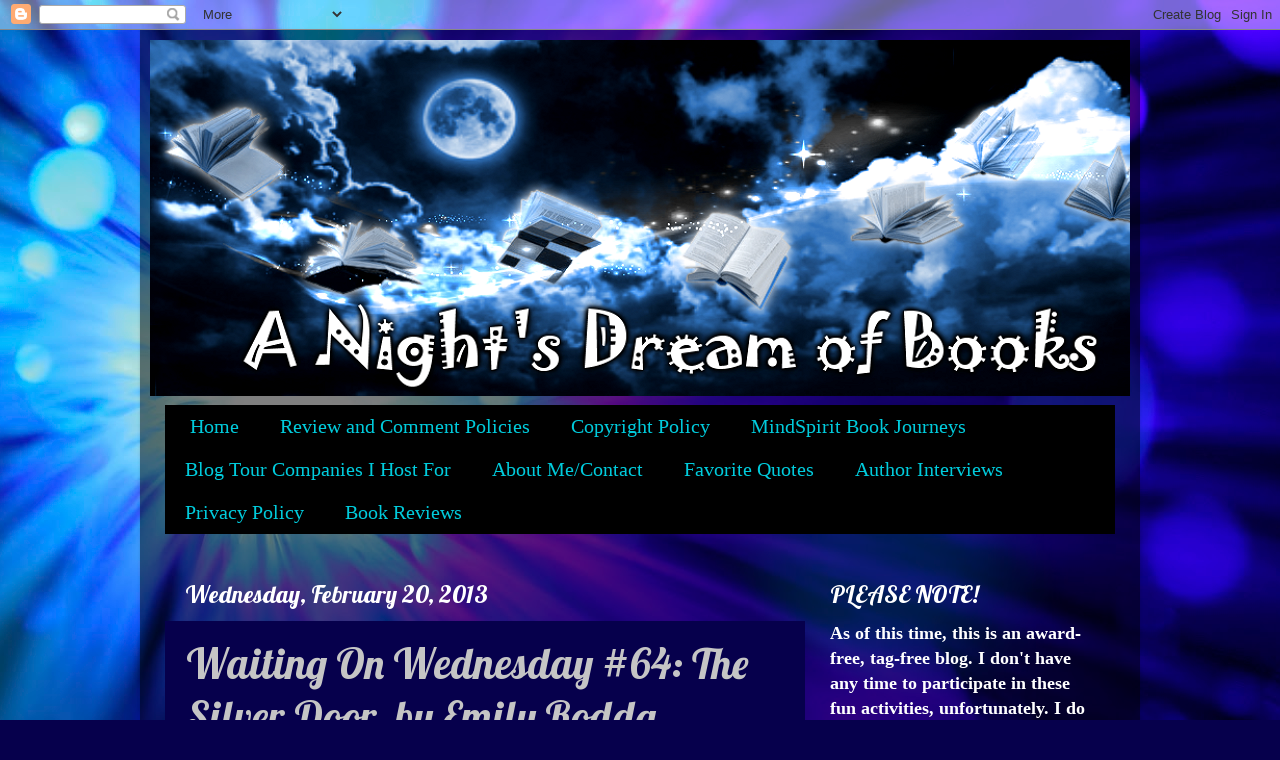

--- FILE ---
content_type: text/html; charset=UTF-8
request_url: https://anightsdreamofbooks.blogspot.com/2013/02/waiting-on-wednesday-64-silver-door-by.html
body_size: 29870
content:
<!DOCTYPE html>
<html class='v2' dir='ltr' xmlns='http://www.w3.org/1999/xhtml' xmlns:b='http://www.google.com/2005/gml/b' xmlns:data='http://www.google.com/2005/gml/data' xmlns:expr='http://www.google.com/2005/gml/expr'>
<head>
<link href='https://www.blogger.com/static/v1/widgets/335934321-css_bundle_v2.css' rel='stylesheet' type='text/css'/>
<meta content='width=1100' name='viewport'/>
<meta content='text/html; charset=UTF-8' http-equiv='Content-Type'/>
<meta content='blogger' name='generator'/>
<link href='https://anightsdreamofbooks.blogspot.com/favicon.ico' rel='icon' type='image/x-icon'/>
<link href='https://anightsdreamofbooks.blogspot.com/2013/02/waiting-on-wednesday-64-silver-door-by.html' rel='canonical'/>
<link rel="alternate" type="application/atom+xml" title="A Night&#39;s Dream of Books - Atom" href="https://anightsdreamofbooks.blogspot.com/feeds/posts/default" />
<link rel="alternate" type="application/rss+xml" title="A Night&#39;s Dream of Books - RSS" href="https://anightsdreamofbooks.blogspot.com/feeds/posts/default?alt=rss" />
<link rel="service.post" type="application/atom+xml" title="A Night&#39;s Dream of Books - Atom" href="https://www.blogger.com/feeds/5276110560172164522/posts/default" />

<link rel="alternate" type="application/atom+xml" title="A Night&#39;s Dream of Books - Atom" href="https://anightsdreamofbooks.blogspot.com/feeds/900904825757248316/comments/default" />
<!--Can't find substitution for tag [blog.ieCssRetrofitLinks]-->
<link href='https://blogger.googleusercontent.com/img/b/R29vZ2xl/AVvXsEigf57thtAaZEYEy1bJ-HBlN4cjl15uo0UMXazhTytm1Uohqkao1kyO6C7LYe2HYh8AV7oX41eNHc6nlMkhbTjhZRngpVEjfSRjLX9JZlYYMEx3v4caYFMLO2y6vEMJvgFiVZbX9saph_fA/s400/WORLD%2520DAWN.jpg' rel='image_src'/>
<meta content='https://anightsdreamofbooks.blogspot.com/2013/02/waiting-on-wednesday-64-silver-door-by.html' property='og:url'/>
<meta content='Waiting On Wednesday #64: The Silver Door, by Emily Rodda' property='og:title'/>
<meta content='         This is a weekly book meme, hosted by    Jill  @ Breaking the Spine﻿ ,   which features future releases that  we book bloggers   ar...' property='og:description'/>
<meta content='https://blogger.googleusercontent.com/img/b/R29vZ2xl/AVvXsEigf57thtAaZEYEy1bJ-HBlN4cjl15uo0UMXazhTytm1Uohqkao1kyO6C7LYe2HYh8AV7oX41eNHc6nlMkhbTjhZRngpVEjfSRjLX9JZlYYMEx3v4caYFMLO2y6vEMJvgFiVZbX9saph_fA/w1200-h630-p-k-no-nu/WORLD%2520DAWN.jpg' property='og:image'/>
<title>A Night's Dream of Books: Waiting On Wednesday #64: The Silver Door, by Emily Rodda</title>
<style type='text/css'>@font-face{font-family:'Lobster';font-style:normal;font-weight:400;font-display:swap;src:url(//fonts.gstatic.com/s/lobster/v32/neILzCirqoswsqX9zo-mM4MwWJXNqA.woff2)format('woff2');unicode-range:U+0460-052F,U+1C80-1C8A,U+20B4,U+2DE0-2DFF,U+A640-A69F,U+FE2E-FE2F;}@font-face{font-family:'Lobster';font-style:normal;font-weight:400;font-display:swap;src:url(//fonts.gstatic.com/s/lobster/v32/neILzCirqoswsqX9zoamM4MwWJXNqA.woff2)format('woff2');unicode-range:U+0301,U+0400-045F,U+0490-0491,U+04B0-04B1,U+2116;}@font-face{font-family:'Lobster';font-style:normal;font-weight:400;font-display:swap;src:url(//fonts.gstatic.com/s/lobster/v32/neILzCirqoswsqX9zo2mM4MwWJXNqA.woff2)format('woff2');unicode-range:U+0102-0103,U+0110-0111,U+0128-0129,U+0168-0169,U+01A0-01A1,U+01AF-01B0,U+0300-0301,U+0303-0304,U+0308-0309,U+0323,U+0329,U+1EA0-1EF9,U+20AB;}@font-face{font-family:'Lobster';font-style:normal;font-weight:400;font-display:swap;src:url(//fonts.gstatic.com/s/lobster/v32/neILzCirqoswsqX9zoymM4MwWJXNqA.woff2)format('woff2');unicode-range:U+0100-02BA,U+02BD-02C5,U+02C7-02CC,U+02CE-02D7,U+02DD-02FF,U+0304,U+0308,U+0329,U+1D00-1DBF,U+1E00-1E9F,U+1EF2-1EFF,U+2020,U+20A0-20AB,U+20AD-20C0,U+2113,U+2C60-2C7F,U+A720-A7FF;}@font-face{font-family:'Lobster';font-style:normal;font-weight:400;font-display:swap;src:url(//fonts.gstatic.com/s/lobster/v32/neILzCirqoswsqX9zoKmM4MwWJU.woff2)format('woff2');unicode-range:U+0000-00FF,U+0131,U+0152-0153,U+02BB-02BC,U+02C6,U+02DA,U+02DC,U+0304,U+0308,U+0329,U+2000-206F,U+20AC,U+2122,U+2191,U+2193,U+2212,U+2215,U+FEFF,U+FFFD;}</style>
<style id='page-skin-1' type='text/css'><!--
/*-----------------------------------------------
Blogger Template Style
Name:     Picture Window
Designer: Blogger
URL:      www.blogger.com
----------------------------------------------- */
/* Content
----------------------------------------------- */
body {
font: normal normal 20px Georgia, Utopia, 'Palatino Linotype', Palatino, serif;
color: #c5c5c5;
background: #06004c url(//themes.googleusercontent.com/image?id=1RUMOzjWeRA832TdLQnkO89yQ4381KWiRGRGdfqXIo-81BN4kWkPZpymfS4uw8h5g03IE) no-repeat fixed top center /* Credit: merrymoonmary (http://www.istockphoto.com/googleimages.php?id=5721536&platform=blogger) */;
}
html body .region-inner {
min-width: 0;
max-width: 100%;
width: auto;
}
.content-outer {
font-size: 90%;
}
a:link {
text-decoration:none;
color: #8d8d8d;
}
a:visited {
text-decoration:none;
color: #00cbdc;
}
a:hover {
text-decoration:underline;
color: #1200ff;
}
.content-outer {
background: transparent url(//www.blogblog.com/1kt/transparent/black50.png) repeat scroll top left;
-moz-border-radius: 0;
-webkit-border-radius: 0;
-goog-ms-border-radius: 0;
border-radius: 0;
-moz-box-shadow: 0 0 3px rgba(0, 0, 0, .15);
-webkit-box-shadow: 0 0 3px rgba(0, 0, 0, .15);
-goog-ms-box-shadow: 0 0 3px rgba(0, 0, 0, .15);
box-shadow: 0 0 3px rgba(0, 0, 0, .15);
margin: 0 auto;
}
.content-inner {
padding: 10px;
}
/* Header
----------------------------------------------- */
.header-outer {
background: transparent none repeat-x scroll top left;
_background-image: none;
color: #ffffff;
-moz-border-radius: 0;
-webkit-border-radius: 0;
-goog-ms-border-radius: 0;
border-radius: 0;
}
.Header img, .Header #header-inner {
-moz-border-radius: 0;
-webkit-border-radius: 0;
-goog-ms-border-radius: 0;
border-radius: 0;
}
.header-inner .Header .titlewrapper,
.header-inner .Header .descriptionwrapper {
padding-left: 30px;
padding-right: 30px;
}
.Header h1 {
font: normal normal 48px Lobster;
text-shadow: 1px 1px 3px rgba(0, 0, 0, 0.3);
}
.Header h1 a {
color: #ffffff;
}
.Header .description {
font-size: 130%;
}
/* Tabs
----------------------------------------------- */
.tabs-inner {
margin: .5em 15px 1em;
padding: 0;
}
.tabs-inner .section {
margin: 0;
}
.tabs-inner .widget ul {
padding: 0;
background: #000000 none repeat scroll bottom;
-moz-border-radius: 0;
-webkit-border-radius: 0;
-goog-ms-border-radius: 0;
border-radius: 0;
}
.tabs-inner .widget li {
border: none;
}
.tabs-inner .widget li a {
display: inline-block;
padding: .5em 1em;
margin-right: 0;
color: #00cbdc;
font: normal normal 20px Georgia, Utopia, 'Palatino Linotype', Palatino, serif;
-moz-border-radius: 0 0 0 0;
-webkit-border-top-left-radius: 0;
-webkit-border-top-right-radius: 0;
-goog-ms-border-radius: 0 0 0 0;
border-radius: 0 0 0 0;
background: transparent none no-repeat scroll top left;
border-right: 1px solid #000000;
}
.tabs-inner .widget li:first-child a {
padding-left: 1.25em;
-moz-border-radius-topleft: 0;
-moz-border-radius-bottomleft: 0;
-webkit-border-top-left-radius: 0;
-webkit-border-bottom-left-radius: 0;
-goog-ms-border-top-left-radius: 0;
-goog-ms-border-bottom-left-radius: 0;
border-top-left-radius: 0;
border-bottom-left-radius: 0;
}
.tabs-inner .widget li.selected a,
.tabs-inner .widget li a:hover {
position: relative;
z-index: 1;
background: #0200a9 none repeat scroll bottom;
color: #ffffff;
-moz-box-shadow: 0 0 0 rgba(0, 0, 0, .15);
-webkit-box-shadow: 0 0 0 rgba(0, 0, 0, .15);
-goog-ms-box-shadow: 0 0 0 rgba(0, 0, 0, .15);
box-shadow: 0 0 0 rgba(0, 0, 0, .15);
}
/* Headings
----------------------------------------------- */
h2 {
font: normal normal 24px Lobster;
text-transform: none;
color: #ffffff;
margin: .5em 0;
}
/* Main
----------------------------------------------- */
.main-outer {
background: transparent none repeat scroll top center;
-moz-border-radius: 0 0 0 0;
-webkit-border-top-left-radius: 0;
-webkit-border-top-right-radius: 0;
-webkit-border-bottom-left-radius: 0;
-webkit-border-bottom-right-radius: 0;
-goog-ms-border-radius: 0 0 0 0;
border-radius: 0 0 0 0;
-moz-box-shadow: 0 0 0 rgba(0, 0, 0, .15);
-webkit-box-shadow: 0 0 0 rgba(0, 0, 0, .15);
-goog-ms-box-shadow: 0 0 0 rgba(0, 0, 0, .15);
box-shadow: 0 0 0 rgba(0, 0, 0, .15);
}
.main-inner {
padding: 15px 20px 20px;
}
.main-inner .column-center-inner {
padding: 0 0;
}
.main-inner .column-left-inner {
padding-left: 0;
}
.main-inner .column-right-inner {
padding-right: 0;
}
/* Posts
----------------------------------------------- */
h3.post-title {
margin: 0;
font: normal normal 42px Lobster;
}
.comments h4 {
margin: 1em 0 0;
font: normal normal 42px Lobster;
}
.date-header span {
color: #ffffff;
}
.post-outer {
background-color: #06004c;
border: solid 1px transparent;
-moz-border-radius: 0;
-webkit-border-radius: 0;
border-radius: 0;
-goog-ms-border-radius: 0;
padding: 15px 20px;
margin: 0 -20px 20px;
}
.post-body {
line-height: 1.4;
font-size: 110%;
position: relative;
}
.post-header {
margin: 0 0 1.5em;
color: #8d8d8d;
line-height: 1.6;
}
.post-footer {
margin: .5em 0 0;
color: #8d8d8d;
line-height: 1.6;
}
#blog-pager {
font-size: 140%
}
#comments .comment-author {
padding-top: 1.5em;
border-top: dashed 1px #ccc;
border-top: dashed 1px rgba(128, 128, 128, .5);
background-position: 0 1.5em;
}
#comments .comment-author:first-child {
padding-top: 0;
border-top: none;
}
.avatar-image-container {
margin: .2em 0 0;
}
/* Comments
----------------------------------------------- */
.comments .comments-content .icon.blog-author {
background-repeat: no-repeat;
background-image: url([data-uri]);
}
.comments .comments-content .loadmore a {
border-top: 1px solid #1200ff;
border-bottom: 1px solid #1200ff;
}
.comments .continue {
border-top: 2px solid #1200ff;
}
/* Widgets
----------------------------------------------- */
.widget ul, .widget #ArchiveList ul.flat {
padding: 0;
list-style: none;
}
.widget ul li, .widget #ArchiveList ul.flat li {
border-top: dashed 1px #ccc;
border-top: dashed 1px rgba(128, 128, 128, .5);
}
.widget ul li:first-child, .widget #ArchiveList ul.flat li:first-child {
border-top: none;
}
.widget .post-body ul {
list-style: disc;
}
.widget .post-body ul li {
border: none;
}
/* Footer
----------------------------------------------- */
.footer-outer {
color:#c5c5c5;
background: transparent none repeat scroll top center;
-moz-border-radius: 0 0 0 0;
-webkit-border-top-left-radius: 0;
-webkit-border-top-right-radius: 0;
-webkit-border-bottom-left-radius: 0;
-webkit-border-bottom-right-radius: 0;
-goog-ms-border-radius: 0 0 0 0;
border-radius: 0 0 0 0;
-moz-box-shadow: 0 0 0 rgba(0, 0, 0, .15);
-webkit-box-shadow: 0 0 0 rgba(0, 0, 0, .15);
-goog-ms-box-shadow: 0 0 0 rgba(0, 0, 0, .15);
box-shadow: 0 0 0 rgba(0, 0, 0, .15);
}
.footer-inner {
padding: 10px 20px 20px;
}
.footer-outer a {
color: #00cbdc;
}
.footer-outer a:visited {
color: #dc00cb;
}
.footer-outer a:hover {
color: #0200a9;
}
.footer-outer .widget h2 {
color: #ffffff;
}
/* Mobile
----------------------------------------------- */
html body.mobile {
height: auto;
}
html body.mobile {
min-height: 480px;
background-size: 100% auto;
}
.mobile .body-fauxcolumn-outer {
background: transparent none repeat scroll top left;
}
html .mobile .mobile-date-outer, html .mobile .blog-pager {
border-bottom: none;
background: transparent none repeat scroll top center;
margin-bottom: 10px;
}
.mobile .date-outer {
background: transparent none repeat scroll top center;
}
.mobile .header-outer, .mobile .main-outer,
.mobile .post-outer, .mobile .footer-outer {
-moz-border-radius: 0;
-webkit-border-radius: 0;
-goog-ms-border-radius: 0;
border-radius: 0;
}
.mobile .content-outer,
.mobile .main-outer,
.mobile .post-outer {
background: inherit;
border: none;
}
.mobile .content-outer {
font-size: 100%;
}
.mobile-link-button {
background-color: #8d8d8d;
}
.mobile-link-button a:link, .mobile-link-button a:visited {
color: #06004c;
}
.mobile-index-contents {
color: #c5c5c5;
}
.mobile .tabs-inner .PageList .widget-content {
background: #0200a9 none repeat scroll bottom;
color: #ffffff;
}
.mobile .tabs-inner .PageList .widget-content .pagelist-arrow {
border-left: 1px solid #000000;
}

--></style>
<style id='template-skin-1' type='text/css'><!--
body {
min-width: 1000px;
}
.content-outer, .content-fauxcolumn-outer, .region-inner {
min-width: 1000px;
max-width: 1000px;
_width: 1000px;
}
.main-inner .columns {
padding-left: 0;
padding-right: 310px;
}
.main-inner .fauxcolumn-center-outer {
left: 0;
right: 310px;
/* IE6 does not respect left and right together */
_width: expression(this.parentNode.offsetWidth -
parseInt("0") -
parseInt("310px") + 'px');
}
.main-inner .fauxcolumn-left-outer {
width: 0;
}
.main-inner .fauxcolumn-right-outer {
width: 310px;
}
.main-inner .column-left-outer {
width: 0;
right: 100%;
margin-left: -0;
}
.main-inner .column-right-outer {
width: 310px;
margin-right: -310px;
}
#layout {
min-width: 0;
}
#layout .content-outer {
min-width: 0;
width: 800px;
}
#layout .region-inner {
min-width: 0;
width: auto;
}
--></style>
<script type='text/javascript'>
        (function(i,s,o,g,r,a,m){i['GoogleAnalyticsObject']=r;i[r]=i[r]||function(){
        (i[r].q=i[r].q||[]).push(arguments)},i[r].l=1*new Date();a=s.createElement(o),
        m=s.getElementsByTagName(o)[0];a.async=1;a.src=g;m.parentNode.insertBefore(a,m)
        })(window,document,'script','https://www.google-analytics.com/analytics.js','ga');
        ga('create', 'UA-32703222-1', 'auto', 'blogger');
        ga('blogger.send', 'pageview');
      </script>
<link href='https://www.blogger.com/dyn-css/authorization.css?targetBlogID=5276110560172164522&amp;zx=c6b014ad-9600-47f5-b1e2-28cad291ce0f' media='none' onload='if(media!=&#39;all&#39;)media=&#39;all&#39;' rel='stylesheet'/><noscript><link href='https://www.blogger.com/dyn-css/authorization.css?targetBlogID=5276110560172164522&amp;zx=c6b014ad-9600-47f5-b1e2-28cad291ce0f' rel='stylesheet'/></noscript>
<meta name='google-adsense-platform-account' content='ca-host-pub-1556223355139109'/>
<meta name='google-adsense-platform-domain' content='blogspot.com'/>

<!-- data-ad-client=ca-pub-4169039665175513 -->

</head>
<body class='loading variant-screen'>
<div class='navbar section' id='navbar' name='Navbar'><div class='widget Navbar' data-version='1' id='Navbar1'><script type="text/javascript">
    function setAttributeOnload(object, attribute, val) {
      if(window.addEventListener) {
        window.addEventListener('load',
          function(){ object[attribute] = val; }, false);
      } else {
        window.attachEvent('onload', function(){ object[attribute] = val; });
      }
    }
  </script>
<div id="navbar-iframe-container"></div>
<script type="text/javascript" src="https://apis.google.com/js/platform.js"></script>
<script type="text/javascript">
      gapi.load("gapi.iframes:gapi.iframes.style.bubble", function() {
        if (gapi.iframes && gapi.iframes.getContext) {
          gapi.iframes.getContext().openChild({
              url: 'https://www.blogger.com/navbar/5276110560172164522?po\x3d900904825757248316\x26origin\x3dhttps://anightsdreamofbooks.blogspot.com',
              where: document.getElementById("navbar-iframe-container"),
              id: "navbar-iframe"
          });
        }
      });
    </script><script type="text/javascript">
(function() {
var script = document.createElement('script');
script.type = 'text/javascript';
script.src = '//pagead2.googlesyndication.com/pagead/js/google_top_exp.js';
var head = document.getElementsByTagName('head')[0];
if (head) {
head.appendChild(script);
}})();
</script>
</div></div>
<div class='body-fauxcolumns'>
<div class='fauxcolumn-outer body-fauxcolumn-outer'>
<div class='cap-top'>
<div class='cap-left'></div>
<div class='cap-right'></div>
</div>
<div class='fauxborder-left'>
<div class='fauxborder-right'></div>
<div class='fauxcolumn-inner'>
</div>
</div>
<div class='cap-bottom'>
<div class='cap-left'></div>
<div class='cap-right'></div>
</div>
</div>
</div>
<div class='content'>
<div class='content-fauxcolumns'>
<div class='fauxcolumn-outer content-fauxcolumn-outer'>
<div class='cap-top'>
<div class='cap-left'></div>
<div class='cap-right'></div>
</div>
<div class='fauxborder-left'>
<div class='fauxborder-right'></div>
<div class='fauxcolumn-inner'>
</div>
</div>
<div class='cap-bottom'>
<div class='cap-left'></div>
<div class='cap-right'></div>
</div>
</div>
</div>
<div class='content-outer'>
<div class='content-cap-top cap-top'>
<div class='cap-left'></div>
<div class='cap-right'></div>
</div>
<div class='fauxborder-left content-fauxborder-left'>
<div class='fauxborder-right content-fauxborder-right'></div>
<div class='content-inner'>
<header>
<div class='header-outer'>
<div class='header-cap-top cap-top'>
<div class='cap-left'></div>
<div class='cap-right'></div>
</div>
<div class='fauxborder-left header-fauxborder-left'>
<div class='fauxborder-right header-fauxborder-right'></div>
<div class='region-inner header-inner'>
<div class='header section' id='header' name='Header'><div class='widget Header' data-version='1' id='Header1'>
<div id='header-inner'>
<a href='https://anightsdreamofbooks.blogspot.com/' style='display: block'>
<img alt='A Night&#39;s Dream of Books' height='356px; ' id='Header1_headerimg' src='https://blogger.googleusercontent.com/img/b/R29vZ2xl/AVvXsEiog2jgPmrkUIQcWTx7ffjGNBUFXxI-yhupjAgq5moCkc76jGr2gOD2O7Zw6OKUGT9BSPUE9MWwovGOT8uNZj7EmB0DsDD5fcR39bDcQ2XgN2oybNT9UGUbqQERZ7K93ZTHag3Njz0Kl3s/s1600/BLUE+BLOG+HEADER.png' style='display: block' width='1040px; '/>
</a>
</div>
</div></div>
</div>
</div>
<div class='header-cap-bottom cap-bottom'>
<div class='cap-left'></div>
<div class='cap-right'></div>
</div>
</div>
</header>
<div class='tabs-outer'>
<div class='tabs-cap-top cap-top'>
<div class='cap-left'></div>
<div class='cap-right'></div>
</div>
<div class='fauxborder-left tabs-fauxborder-left'>
<div class='fauxborder-right tabs-fauxborder-right'></div>
<div class='region-inner tabs-inner'>
<div class='tabs section' id='crosscol' name='Cross-Column'><div class='widget PageList' data-version='1' id='PageList1'>
<div class='widget-content'>
<ul>
<li>
<a href='https://anightsdreamofbooks.blogspot.com/'>Home</a>
</li>
<li>
<a href='https://anightsdreamofbooks.blogspot.com/p/book-review-ratings-and-policy.html'>Review and Comment Policies</a>
</li>
<li>
<a href='https://anightsdreamofbooks.blogspot.com/p/copyright-policy.html'>Copyright Policy</a>
</li>
<li>
<a href='https://anightsdreamofbooks.blogspot.com/p/blog-page_4.html'>MindSpirit Book Journeys</a>
</li>
<li>
<a href='https://anightsdreamofbooks.blogspot.com/p/blog-tour-companies-i-host-for.html'>Blog Tour Companies I Host For</a>
</li>
<li>
<a href='https://anightsdreamofbooks.blogspot.com/p/about-me.html'>About Me/Contact</a>
</li>
<li>
<a href='https://anightsdreamofbooks.blogspot.com/p/favorite-quotes.html'>Favorite Quotes</a>
</li>
<li>
<a href='https://anightsdreamofbooks.blogspot.com/p/blog-page.html'>Author Interviews</a>
</li>
<li>
<a href='https://anightsdreamofbooks.blogspot.com/p/blog-page_5.html'>Privacy Policy</a>
</li>
<li>
<a href='https://anightsdreamofbooks.blogspot.com/p/reviews.html'>Book Reviews</a>
</li>
</ul>
<div class='clear'></div>
</div>
</div></div>
<div class='tabs no-items section' id='crosscol-overflow' name='Cross-Column 2'></div>
</div>
</div>
<div class='tabs-cap-bottom cap-bottom'>
<div class='cap-left'></div>
<div class='cap-right'></div>
</div>
</div>
<div class='main-outer'>
<div class='main-cap-top cap-top'>
<div class='cap-left'></div>
<div class='cap-right'></div>
</div>
<div class='fauxborder-left main-fauxborder-left'>
<div class='fauxborder-right main-fauxborder-right'></div>
<div class='region-inner main-inner'>
<div class='columns fauxcolumns'>
<div class='fauxcolumn-outer fauxcolumn-center-outer'>
<div class='cap-top'>
<div class='cap-left'></div>
<div class='cap-right'></div>
</div>
<div class='fauxborder-left'>
<div class='fauxborder-right'></div>
<div class='fauxcolumn-inner'>
</div>
</div>
<div class='cap-bottom'>
<div class='cap-left'></div>
<div class='cap-right'></div>
</div>
</div>
<div class='fauxcolumn-outer fauxcolumn-left-outer'>
<div class='cap-top'>
<div class='cap-left'></div>
<div class='cap-right'></div>
</div>
<div class='fauxborder-left'>
<div class='fauxborder-right'></div>
<div class='fauxcolumn-inner'>
</div>
</div>
<div class='cap-bottom'>
<div class='cap-left'></div>
<div class='cap-right'></div>
</div>
</div>
<div class='fauxcolumn-outer fauxcolumn-right-outer'>
<div class='cap-top'>
<div class='cap-left'></div>
<div class='cap-right'></div>
</div>
<div class='fauxborder-left'>
<div class='fauxborder-right'></div>
<div class='fauxcolumn-inner'>
</div>
</div>
<div class='cap-bottom'>
<div class='cap-left'></div>
<div class='cap-right'></div>
</div>
</div>
<!-- corrects IE6 width calculation -->
<div class='columns-inner'>
<div class='column-center-outer'>
<div class='column-center-inner'>
<div class='main section' id='main' name='Main'><div class='widget Blog' data-version='1' id='Blog1'>
<div class='blog-posts hfeed'>

          <div class="date-outer">
        
<h2 class='date-header'><span>Wednesday, February 20, 2013</span></h2>

          <div class="date-posts">
        
<div class='post-outer'>
<div class='post hentry uncustomized-post-template' itemprop='blogPost' itemscope='itemscope' itemtype='http://schema.org/BlogPosting'>
<meta content='https://blogger.googleusercontent.com/img/b/R29vZ2xl/AVvXsEigf57thtAaZEYEy1bJ-HBlN4cjl15uo0UMXazhTytm1Uohqkao1kyO6C7LYe2HYh8AV7oX41eNHc6nlMkhbTjhZRngpVEjfSRjLX9JZlYYMEx3v4caYFMLO2y6vEMJvgFiVZbX9saph_fA/s400/WORLD%2520DAWN.jpg' itemprop='image_url'/>
<meta content='5276110560172164522' itemprop='blogId'/>
<meta content='900904825757248316' itemprop='postId'/>
<a name='900904825757248316'></a>
<h3 class='post-title entry-title' itemprop='name'>
Waiting On Wednesday #64: The Silver Door, by Emily Rodda
</h3>
<div class='post-header'>
<div class='post-header-line-1'></div>
</div>
<div class='post-body entry-content' id='post-body-900904825757248316' itemprop='description articleBody'>
<br />
<b><span style="font-family: Georgia; font-size: x-large;"></span></b><br />
<div class="separator" style="clear: both; text-align: center;">
<a href="https://blogger.googleusercontent.com/img/b/R29vZ2xl/AVvXsEigf57thtAaZEYEy1bJ-HBlN4cjl15uo0UMXazhTytm1Uohqkao1kyO6C7LYe2HYh8AV7oX41eNHc6nlMkhbTjhZRngpVEjfSRjLX9JZlYYMEx3v4caYFMLO2y6vEMJvgFiVZbX9saph_fA/s1600/WORLD%2520DAWN.jpg" imageanchor="1" style="margin-left: 1em; margin-right: 1em;"><img border="0" height="280" src="https://blogger.googleusercontent.com/img/b/R29vZ2xl/AVvXsEigf57thtAaZEYEy1bJ-HBlN4cjl15uo0UMXazhTytm1Uohqkao1kyO6C7LYe2HYh8AV7oX41eNHc6nlMkhbTjhZRngpVEjfSRjLX9JZlYYMEx3v4caYFMLO2y6vEMJvgFiVZbX9saph_fA/s400/WORLD%2520DAWN.jpg" width="400" /></a></div>
<br />
<br />
<br />
<div>
<div style="text-align: center;">
<b><span style="font-family: Georgia, &quot;Times New Roman&quot;, serif; font-size: large;">This is a weekly book meme, hosted by</span></b></div>
</div>
<div style="text-align: center;">
<b><span style="font-family: Georgia, &quot;Times New Roman&quot;, serif;"><span style="font-size: large;">Jill</span> <span style="font-size: large;">@ </span><span style="font-size: large;"><a href="http://breakingthespine.blogspot.com/">Breaking the Spine&#65279;</a></span>,</span></b></div>
<div align="center">
<b><span style="font-family: Georgia, &quot;Times New Roman&quot;, serif; font-size: large;">which features future releases that</span></b><br />
<b><span style="font-family: Georgia, &quot;Times New Roman&quot;, serif; font-size: large;">we book bloggers</span></b></div>
<div align="center">
<b><span style="font-family: Georgia, &quot;Times New Roman&quot;, serif; font-size: large;">are eagerly anticipating!</span></b></div>
<div align="center">
<b><span style="font-family: Georgia; font-size: large;"></span></b><br /></div>
<div align="center">
<b><span style="font-family: Georgia; font-size: large;"></span></b><br /></div>
<div align="center">
<b><span style="color: #6fa8dc; font-family: Georgia; font-size: x-large;">Here's my pick for this week!</span></b></div>
<div align="center">
<br /></div>
<div align="center">
<b><span style="color: #6fa8dc; font-family: Georgia; font-size: x-large;"></span></b><br /></div>
<div align="center" class="separator" style="clear: both; text-align: center;">
<a href="https://blogger.googleusercontent.com/img/b/R29vZ2xl/AVvXsEhuvNO-8Xtg6AfqA6nkQrgTcZNDLE1Tt-ijo3CRq5aEH1McWnHWS7PgXPqPbbsPyGtOUSh42jMOVeRWYDLXaE8cYGsyOrTRAxV3D2lqs5gAP5SKwpRQ22XMPTEWnLeaxtgVYpi4IYZVEC3A/s1600/THE+SILVER+DOOR.jpg" imageanchor="1" style="margin-left: 1em; margin-right: 1em;"><img border="0" height="640" src="https://blogger.googleusercontent.com/img/b/R29vZ2xl/AVvXsEhuvNO-8Xtg6AfqA6nkQrgTcZNDLE1Tt-ijo3CRq5aEH1McWnHWS7PgXPqPbbsPyGtOUSh42jMOVeRWYDLXaE8cYGsyOrTRAxV3D2lqs5gAP5SKwpRQ22XMPTEWnLeaxtgVYpi4IYZVEC3A/s640/THE+SILVER+DOOR.jpg" width="422" /></a></div>
<div align="center" class="separator" style="clear: both; text-align: center;">
<br /></div>
<div align="center" class="separator" style="clear: both; text-align: center;">
<br /></div>
<div align="center" class="separator" style="clear: both; text-align: center;">
<span style="font-family: Georgia, &quot;Times New Roman&quot;, serif; font-size: x-large;"><b><a href="http://www.goodreads.com/book/show/15843284-the-silver-door">The Silver Door</a></b></span></div>
<div align="center" class="separator" style="clear: both; text-align: center;">
<span style="font-family: Georgia, &quot;Times New Roman&quot;, serif; font-size: large;"><b>(The Silver Doors Trilogy #2))</b></span></div>
<div align="center" class="separator" style="clear: both; text-align: center;">
<b><span style="font-family: Georgia; font-size: large;"><a href="http://www.emilyrodda.com/">Emily Rodda</a></span></b></div>
<div align="center" class="separator" style="clear: both; text-align: center;">
<span style="font-family: Georgia, &quot;Times New Roman&quot;, serif; font-size: large;"><b>Hardcover, 288 pages</b></span></div>
<div align="center" class="separator" style="clear: both; text-align: center;">
<span style="font-family: Georgia, &quot;Times New Roman&quot;, serif; font-size: large;"><b>Scholastic Press</b></span></div>
<div align="center" class="separator" style="clear: both; text-align: center;">
<span style="font-family: Georgia, &quot;Times New Roman&quot;, serif; font-size: large;"><b>April 1, 2013</b></span></div>
<div align="center" class="separator" style="clear: both; text-align: center;">
<b><span style="font-family: Georgia; font-size: large;">Fantasy, Young Adult Fiction</span></b></div>
<div align="center" class="separator" style="clear: both; text-align: center;">
<br /></div>
<div align="center" class="separator" style="clear: both; text-align: center;">
<br /></div>
<div align="center" class="separator" style="clear: both; text-align: center;">
<span style="font-family: Georgia, &quot;Times New Roman&quot;, serif; font-size: x-large;"><b><u>Goodreads Synopsis</u></b></span></div>
<div align="center">
<span id="freeText2081857369887805885"></span><br /></div>
<div align="center">
<br /></div>
<div align="center">
<span id="freeText2081857369887805885"><b></b></span><br />
<div align="center" class="separator" style="clear: both; text-align: center;">
<span id="freeText2081857369887805885"><b><span style="color: #6fa8dc; font-family: Georgia, &quot;Times New Roman&quot;, serif; font-size: large;">Rye made it through the golden Door and rescued his oldest brother, but his troubles are far from over. The walled city of Weld in which he lives is still under attack by flying beasts called skimmers and Rye must discover who is sending them before it's too late. Also, his second brother, Sholto, is still missing and Rye can feel that he's in terrible danger.</span></b></span></div>
<br />
<a name="more"></a><br />
<span id="freeText2081857369887805885"><b><span style="color: #6fa8dc; font-family: Georgia, &quot;Times New Roman&quot;, serif; font-size: large;">Rye must choose one of the three Doors that lead out of Weld and venture into the unknown one more time. Will he save Sholto and Weld . . . or will the silver Door be the end of Rye?</span>
</b></span><br />
<div align="center">
<span id="freeText2081857369887805885"><b><span style="font-family: Georgia, &quot;Times New Roman&quot;, serif; font-size: large;"></span><br /></b></span></div>
<span id="freeText2081857369887805885"><b>
</b></span>
<div align="center" class="separator" style="clear: both; text-align: center;">
<span id="freeText2081857369887805885"><b><br /></b></span></div>
<span id="freeText2081857369887805885"><b>
</b></span><br />
<div align="center">
</div>
<div align="center" class="separator" style="clear: both; text-align: center;">
<br /></div>
<div align="center">
</div>
<div align="center">
<span style="font-family: Georgia, &quot;Times New Roman&quot;, serif; font-size: large;"><b>This sounds like such an exciting </b></span><span style="font-family: Georgia, &quot;Times New Roman&quot;, serif; font-size: large;"><b>series!! </b></span></div>
<div align="center">
<span style="font-family: Georgia, &quot;Times New Roman&quot;, serif; font-size: large;"><b>What a combination of elements!</b></span><span style="font-family: Georgia, &quot;Times New Roman&quot;, serif; font-size: large;"><b>!</b></span></div>
<div align="center">
<b><span style="font-family: Georgia; font-size: large;">It's also in the young adult genre,</span></b><br />
<b><span style="font-family: Georgia; font-size: large;">which is perfect, since</span></b><br />
<b><span style="font-family: Georgia; font-size: large;">I love to read such books!</span></b></div>
<div align="center">
<span style="font-family: Georgia, &quot;Times New Roman&quot;, serif; font-size: large;"><b>I've never heard of this author before, </b></span></div>
<div align="center">
<span style="font-family: Georgia, &quot;Times New Roman&quot;, serif; font-size: large;"><b>but I'm definitely going to </b></span></div>
<div align="center">
<span style="font-family: Georgia, &quot;Times New Roman&quot;, serif; font-size: large;"><b>find out more about her and her books!</b></span></div>
<div align="center">
<b><span style="font-family: Georgia; font-size: large;"></span></b><br /></div>
<div align="center">
<b><span style="font-family: Georgia; font-size: large;"></span></b><br /></div>
<div align="center">
<b><span style="font-family: Georgia; font-size: large;"></span></b><br /></div>
<div align="center">
<b><span style="font-family: Georgia; font-size: x-large;"><u>Purchase Links</u></span></b></div>
<div align="center">
<b><u><span style="font-family: Georgia; font-size: x-large;"></span></u></b><br /></div>
<div align="center">
<b><span style="font-family: Georgia; font-size: x-large;"><a href="http://www.amazon.com/Silver-Door-Golden/dp/0545429927/ref=sr_1_1_title_0_main?s=books&amp;ie=UTF8&amp;qid=1361153189&amp;sr=1-1&amp;keywords=the+silver+door+by+emily+rodda">Amazon</a></span></b></div>
<div align="center">
<b><span style="font-family: Georgia; font-size: x-large;"><a href="http://www.barnesandnoble.com/w/the-silver-door-emily-rodda/1111850649?ean=9780545429924">Barnes &amp; Noble</a></span></b></div>
<div align="center">
<b><span style="font-family: Georgia; font-size: x-large;"><span id="goog_1666322206"></span><a href="http://www.bookdepository.com/Silver-Door-Emily-Rodda/9780545429924">The Book Depository<span id="goog_1666322207"></span></a></span></b></div>
<div align="center">
<b><span style="font-family: Georgia; font-size: x-large;"></span></b><br /></div>
<div align="center">
<b><span style="font-family: Georgia; font-size: x-large;"></span></b><br /></div>
<div align="center">
<b><span style="font-family: Georgia; font-size: large;"></span></b><br /></div>
<div align="center">
<b><span style="font-family: Georgia; font-size: large;"></span></b><br /></div>
<div align="center">
<b><span style="font-family: Georgia; font-size: large;"></span></b><br /></div>
<div align="center" style="text-align: center;">
<b><span style="font-family: Georgia; font-size: large;"><b><span style="font-family: Georgia; font-size: x-large;"><b><span style="font-family: Georgia; font-size: x-large;"><b><span style="font-family: Georgia; font-size: large;"><b><span style="font-family: Georgia; font-size: x-large;"><b><span style="color: #6fa8dc; font-family: Georgia; font-size: x-large;">What do you think of my choice?</span></b></span></b></span></b></span></b></span></b></span></b></div>
<div align="center">
<span style="font-family: Georgia; font-size: large;"><span style="font-family: Georgia; font-size: x-large;"><span style="font-family: Georgia; font-size: x-large;"><b><span style="font-family: Georgia; font-size: large;"><b><span style="font-family: Georgia; font-size: x-large;"><b><span style="color: #6fa8dc; font-family: Georgia; font-size: x-large;">What exciting book(s)</span></b></span></b></span></b></span></span></span><br />
<span style="font-family: Georgia; font-size: large;">
</span><span style="font-family: Georgia; font-size: large;"><span style="font-family: Georgia; font-size: x-large;"><span style="font-family: Georgia; font-size: x-large;"><b><span style="font-family: Georgia; font-size: large;"><b><span style="font-family: Georgia; font-size: x-large;"><b><span style="color: #6fa8dc; font-family: Georgia; font-size: x-large;">are you all anxiously awaiting</span></b></span></b></span></b></span></span></span><br />
<span style="font-family: Georgia; font-size: large;">
</span><span style="font-family: Georgia; font-size: large;"><span style="font-family: Georgia; font-size: x-large;"><span style="font-family: Georgia; font-size: x-large;"><b><span style="font-family: Georgia; font-size: large;"><b><span style="font-family: Georgia; font-size: x-large;"><b><span style="color: #6fa8dc; font-family: Georgia; font-size: x-large;">this week?</span></b></span></b></span></b></span></span></span><span style="font-family: Georgia; font-size: large;"><span style="font-family: Georgia; font-size: x-large;"><span style="font-family: Georgia; font-size: x-large;"><b><span style="font-family: Georgia; font-size: large;"><span style="color: #6fa8dc; font-size: x-large;"></span></span></b></span></span></span><br />
<span style="font-family: Georgia; font-size: large;"><span style="font-family: Georgia; font-size: x-large;"><span style="font-family: Georgia; font-size: x-large;"><b><span style="font-family: Georgia; font-size: large;"><span style="color: #6fa8dc; font-size: x-large;"></span></span></b></span></span></span><br />
<span style="font-family: Georgia; font-size: large;"><span style="font-family: Georgia; font-size: x-large;"><span style="font-family: Georgia; font-size: x-large;"><b><span style="font-family: Georgia; font-size: large;"><span style="color: #6fa8dc; font-size: x-large;"></span></span></b></span></span></span><br />
<span style="font-family: Georgia; font-size: large;"><span style="font-family: Georgia; font-size: x-large;"><span style="font-family: Georgia; font-size: x-large;"><b><span style="font-family: Georgia; font-size: large;"><a href="https://blogger.googleusercontent.com/img/b/R29vZ2xl/AVvXsEiTYewqfW6ZJapV8LN8sKwjDvPTTG178tmwFbgVJnWQeRlHu9IVZIc719sOekx5HqV_4uWsoAgMKmjg6x0mAkYPJrd-sQf1l0sLZrQUKczc2Y3oehf9LfUcoStWfLFa9gZVWitYXSlDQWE/s1600/Pictures36.jpg" imageanchor="1" style="margin-left: 1em; margin-right: 1em;"><img border="0" src="https://blogger.googleusercontent.com/img/b/R29vZ2xl/AVvXsEiTYewqfW6ZJapV8LN8sKwjDvPTTG178tmwFbgVJnWQeRlHu9IVZIc719sOekx5HqV_4uWsoAgMKmjg6x0mAkYPJrd-sQf1l0sLZrQUKczc2Y3oehf9LfUcoStWfLFa9gZVWitYXSlDQWE/s1600/Pictures36.jpg" /></a></span></b></span></span></span><br />
<span style="font-family: Georgia; font-size: large;"><span style="font-family: Georgia; font-size: x-large;">
</span></span>
<br />
<div align="center">
</div>
<div align="center">
<br /></div>
<div align="center">
<br /></div>
</div>
</div>
<div style='clear: both;'></div>
</div>
<div class='post-footer'>
<div class='post-footer-line post-footer-line-1'>
<span class='post-author vcard'>
Posted by
<span class='fn' itemprop='author' itemscope='itemscope' itemtype='http://schema.org/Person'>
<meta content='https://www.blogger.com/profile/13635809880830316283' itemprop='url'/>
<a class='g-profile' href='https://www.blogger.com/profile/13635809880830316283' rel='author' title='author profile'>
<span itemprop='name'>Maria Behar</span>
</a>
</span>
</span>
<span class='post-timestamp'>
at
<meta content='https://anightsdreamofbooks.blogspot.com/2013/02/waiting-on-wednesday-64-silver-door-by.html' itemprop='url'/>
<a class='timestamp-link' href='https://anightsdreamofbooks.blogspot.com/2013/02/waiting-on-wednesday-64-silver-door-by.html' rel='bookmark' title='permanent link'><abbr class='published' itemprop='datePublished' title='2013-02-20T00:05:00-05:00'>12:05&#8239;AM</abbr></a>
</span>
<span class='post-comment-link'>
</span>
<span class='post-icons'>
<span class='item-action'>
<a href='https://www.blogger.com/email-post/5276110560172164522/900904825757248316' title='Email Post'>
<img alt='' class='icon-action' height='13' src='https://resources.blogblog.com/img/icon18_email.gif' width='18'/>
</a>
</span>
<span class='item-control blog-admin pid-1298828517'>
<a href='https://www.blogger.com/post-edit.g?blogID=5276110560172164522&postID=900904825757248316&from=pencil' title='Edit Post'>
<img alt='' class='icon-action' height='18' src='https://resources.blogblog.com/img/icon18_edit_allbkg.gif' width='18'/>
</a>
</span>
</span>
<div class='post-share-buttons goog-inline-block'>
<a class='goog-inline-block share-button sb-email' href='https://www.blogger.com/share-post.g?blogID=5276110560172164522&postID=900904825757248316&target=email' target='_blank' title='Email This'><span class='share-button-link-text'>Email This</span></a><a class='goog-inline-block share-button sb-blog' href='https://www.blogger.com/share-post.g?blogID=5276110560172164522&postID=900904825757248316&target=blog' onclick='window.open(this.href, "_blank", "height=270,width=475"); return false;' target='_blank' title='BlogThis!'><span class='share-button-link-text'>BlogThis!</span></a><a class='goog-inline-block share-button sb-twitter' href='https://www.blogger.com/share-post.g?blogID=5276110560172164522&postID=900904825757248316&target=twitter' target='_blank' title='Share to X'><span class='share-button-link-text'>Share to X</span></a><a class='goog-inline-block share-button sb-facebook' href='https://www.blogger.com/share-post.g?blogID=5276110560172164522&postID=900904825757248316&target=facebook' onclick='window.open(this.href, "_blank", "height=430,width=640"); return false;' target='_blank' title='Share to Facebook'><span class='share-button-link-text'>Share to Facebook</span></a><a class='goog-inline-block share-button sb-pinterest' href='https://www.blogger.com/share-post.g?blogID=5276110560172164522&postID=900904825757248316&target=pinterest' target='_blank' title='Share to Pinterest'><span class='share-button-link-text'>Share to Pinterest</span></a>
</div>
</div>
<div class='post-footer-line post-footer-line-2'>
<span class='post-labels'>
Labels:
<a href='https://anightsdreamofbooks.blogspot.com/search/label/book%20memes' rel='tag'>book memes</a>,
<a href='https://anightsdreamofbooks.blogspot.com/search/label/dystopian%20fiction' rel='tag'>dystopian fiction</a>,
<a href='https://anightsdreamofbooks.blogspot.com/search/label/paranormal%20romance' rel='tag'>paranormal romance</a>,
<a href='https://anightsdreamofbooks.blogspot.com/search/label/urban%20fantasy' rel='tag'>urban fantasy</a>,
<a href='https://anightsdreamofbooks.blogspot.com/search/label/Waiting%20On%20Wednesday' rel='tag'>Waiting On Wednesday</a>,
<a href='https://anightsdreamofbooks.blogspot.com/search/label/YA' rel='tag'>YA</a>
</span>
</div>
<div class='post-footer-line post-footer-line-3'>
<span class='post-location'>
</span>
</div>
</div>
</div>
<div class='comments' id='comments'>
<a name='comments'></a>
<h4>10 comments:</h4>
<div class='comments-content'>
<script async='async' src='' type='text/javascript'></script>
<script type='text/javascript'>
    (function() {
      var items = null;
      var msgs = null;
      var config = {};

// <![CDATA[
      var cursor = null;
      if (items && items.length > 0) {
        cursor = parseInt(items[items.length - 1].timestamp) + 1;
      }

      var bodyFromEntry = function(entry) {
        var text = (entry &&
                    ((entry.content && entry.content.$t) ||
                     (entry.summary && entry.summary.$t))) ||
            '';
        if (entry && entry.gd$extendedProperty) {
          for (var k in entry.gd$extendedProperty) {
            if (entry.gd$extendedProperty[k].name == 'blogger.contentRemoved') {
              return '<span class="deleted-comment">' + text + '</span>';
            }
          }
        }
        return text;
      }

      var parse = function(data) {
        cursor = null;
        var comments = [];
        if (data && data.feed && data.feed.entry) {
          for (var i = 0, entry; entry = data.feed.entry[i]; i++) {
            var comment = {};
            // comment ID, parsed out of the original id format
            var id = /blog-(\d+).post-(\d+)/.exec(entry.id.$t);
            comment.id = id ? id[2] : null;
            comment.body = bodyFromEntry(entry);
            comment.timestamp = Date.parse(entry.published.$t) + '';
            if (entry.author && entry.author.constructor === Array) {
              var auth = entry.author[0];
              if (auth) {
                comment.author = {
                  name: (auth.name ? auth.name.$t : undefined),
                  profileUrl: (auth.uri ? auth.uri.$t : undefined),
                  avatarUrl: (auth.gd$image ? auth.gd$image.src : undefined)
                };
              }
            }
            if (entry.link) {
              if (entry.link[2]) {
                comment.link = comment.permalink = entry.link[2].href;
              }
              if (entry.link[3]) {
                var pid = /.*comments\/default\/(\d+)\?.*/.exec(entry.link[3].href);
                if (pid && pid[1]) {
                  comment.parentId = pid[1];
                }
              }
            }
            comment.deleteclass = 'item-control blog-admin';
            if (entry.gd$extendedProperty) {
              for (var k in entry.gd$extendedProperty) {
                if (entry.gd$extendedProperty[k].name == 'blogger.itemClass') {
                  comment.deleteclass += ' ' + entry.gd$extendedProperty[k].value;
                } else if (entry.gd$extendedProperty[k].name == 'blogger.displayTime') {
                  comment.displayTime = entry.gd$extendedProperty[k].value;
                }
              }
            }
            comments.push(comment);
          }
        }
        return comments;
      };

      var paginator = function(callback) {
        if (hasMore()) {
          var url = config.feed + '?alt=json&v=2&orderby=published&reverse=false&max-results=50';
          if (cursor) {
            url += '&published-min=' + new Date(cursor).toISOString();
          }
          window.bloggercomments = function(data) {
            var parsed = parse(data);
            cursor = parsed.length < 50 ? null
                : parseInt(parsed[parsed.length - 1].timestamp) + 1
            callback(parsed);
            window.bloggercomments = null;
          }
          url += '&callback=bloggercomments';
          var script = document.createElement('script');
          script.type = 'text/javascript';
          script.src = url;
          document.getElementsByTagName('head')[0].appendChild(script);
        }
      };
      var hasMore = function() {
        return !!cursor;
      };
      var getMeta = function(key, comment) {
        if ('iswriter' == key) {
          var matches = !!comment.author
              && comment.author.name == config.authorName
              && comment.author.profileUrl == config.authorUrl;
          return matches ? 'true' : '';
        } else if ('deletelink' == key) {
          return config.baseUri + '/comment/delete/'
               + config.blogId + '/' + comment.id;
        } else if ('deleteclass' == key) {
          return comment.deleteclass;
        }
        return '';
      };

      var replybox = null;
      var replyUrlParts = null;
      var replyParent = undefined;

      var onReply = function(commentId, domId) {
        if (replybox == null) {
          // lazily cache replybox, and adjust to suit this style:
          replybox = document.getElementById('comment-editor');
          if (replybox != null) {
            replybox.height = '250px';
            replybox.style.display = 'block';
            replyUrlParts = replybox.src.split('#');
          }
        }
        if (replybox && (commentId !== replyParent)) {
          replybox.src = '';
          document.getElementById(domId).insertBefore(replybox, null);
          replybox.src = replyUrlParts[0]
              + (commentId ? '&parentID=' + commentId : '')
              + '#' + replyUrlParts[1];
          replyParent = commentId;
        }
      };

      var hash = (window.location.hash || '#').substring(1);
      var startThread, targetComment;
      if (/^comment-form_/.test(hash)) {
        startThread = hash.substring('comment-form_'.length);
      } else if (/^c[0-9]+$/.test(hash)) {
        targetComment = hash.substring(1);
      }

      // Configure commenting API:
      var configJso = {
        'maxDepth': config.maxThreadDepth
      };
      var provider = {
        'id': config.postId,
        'data': items,
        'loadNext': paginator,
        'hasMore': hasMore,
        'getMeta': getMeta,
        'onReply': onReply,
        'rendered': true,
        'initComment': targetComment,
        'initReplyThread': startThread,
        'config': configJso,
        'messages': msgs
      };

      var render = function() {
        if (window.goog && window.goog.comments) {
          var holder = document.getElementById('comment-holder');
          window.goog.comments.render(holder, provider);
        }
      };

      // render now, or queue to render when library loads:
      if (window.goog && window.goog.comments) {
        render();
      } else {
        window.goog = window.goog || {};
        window.goog.comments = window.goog.comments || {};
        window.goog.comments.loadQueue = window.goog.comments.loadQueue || [];
        window.goog.comments.loadQueue.push(render);
      }
    })();
// ]]>
  </script>
<div id='comment-holder'>
<div class="comment-thread toplevel-thread"><ol id="top-ra"><li class="comment" id="c3160611675177775610"><div class="avatar-image-container"><img src="//blogger.googleusercontent.com/img/b/R29vZ2xl/AVvXsEiqckT9st3lS27pgzJeIXXfe_klXvauF9vuDy6cOkgBzB9SZYF50bpwNgpMOXuohjgbawcqyurGnB2Brw0Frr4pJNn25Y77k5hxisY-yyQtASv4SyOaGx5u1Cc24oUkEWo/s45-c/IMG_0563.JPG" alt=""/></div><div class="comment-block"><div class="comment-header"><cite class="user"><a href="https://www.blogger.com/profile/15139559400312336791" rel="nofollow">Brian Joseph</a></cite><span class="icon user "></span><span class="datetime secondary-text"><a rel="nofollow" href="https://anightsdreamofbooks.blogspot.com/2013/02/waiting-on-wednesday-64-silver-door-by.html?showComment=1361369300589#c3160611675177775610">February 20, 2013 at 9:08&#8239;AM</a></span></div><p class="comment-content">Interesting story premise. I have always liked the idea &quot;Choosing the door and it will take you down a random path&quot; kind of thing. Assuming that is kind of what it is about. <br><br>The cover is also fantastic!</p><span class="comment-actions secondary-text"><a class="comment-reply" target="_self" data-comment-id="3160611675177775610">Reply</a><span class="item-control blog-admin blog-admin pid-1447272645"><a target="_self" href="https://www.blogger.com/comment/delete/5276110560172164522/3160611675177775610">Delete</a></span></span></div><div class="comment-replies"><div id="c3160611675177775610-rt" class="comment-thread inline-thread hidden"><span class="thread-toggle thread-expanded"><span class="thread-arrow"></span><span class="thread-count"><a target="_self">Replies</a></span></span><ol id="c3160611675177775610-ra" class="thread-chrome thread-expanded"><div></div><div id="c3160611675177775610-continue" class="continue"><a class="comment-reply" target="_self" data-comment-id="3160611675177775610">Reply</a></div></ol></div></div><div class="comment-replybox-single" id="c3160611675177775610-ce"></div></li><li class="comment" id="c2634234700635784635"><div class="avatar-image-container"><img src="//www.blogger.com/img/blogger_logo_round_35.png" alt=""/></div><div class="comment-block"><div class="comment-header"><cite class="user"><a href="https://www.blogger.com/profile/13301973028870770126" rel="nofollow">Somewhere Only We Know</a></cite><span class="icon user "></span><span class="datetime secondary-text"><a rel="nofollow" href="https://anightsdreamofbooks.blogspot.com/2013/02/waiting-on-wednesday-64-silver-door-by.html?showComment=1361399967085#c2634234700635784635">February 20, 2013 at 5:39&#8239;PM</a></span></div><p class="comment-content">I haven&#39;t read the first book in this series, but I&#39;m not sure this is for me. I hope you enjoy it though!<br><br>Check out my <a href="http://sandyfarmer.blogspot.com/2013/02/waiting-on-plastic-hearts.html" rel="nofollow">WOW</a>.<br><br>Sandy @ Somewhere Only We Know</p><span class="comment-actions secondary-text"><a class="comment-reply" target="_self" data-comment-id="2634234700635784635">Reply</a><span class="item-control blog-admin blog-admin pid-802251975"><a target="_self" href="https://www.blogger.com/comment/delete/5276110560172164522/2634234700635784635">Delete</a></span></span></div><div class="comment-replies"><div id="c2634234700635784635-rt" class="comment-thread inline-thread hidden"><span class="thread-toggle thread-expanded"><span class="thread-arrow"></span><span class="thread-count"><a target="_self">Replies</a></span></span><ol id="c2634234700635784635-ra" class="thread-chrome thread-expanded"><div></div><div id="c2634234700635784635-continue" class="continue"><a class="comment-reply" target="_self" data-comment-id="2634234700635784635">Reply</a></div></ol></div></div><div class="comment-replybox-single" id="c2634234700635784635-ce"></div></li><li class="comment" id="c7144709378688364241"><div class="avatar-image-container"><img src="//blogger.googleusercontent.com/img/b/R29vZ2xl/AVvXsEhINUUtxpWt8RyEcP_PAJOl5KnwxnfCggWb5KqUsdvCrZ3mMLDin9vn3Vh8IFRa7fPVyvjUkBhdCNF4a3bSeygSmkSMy_fEZ_gwk5M4KdRty9SN2Ri1TJ6hDiv0w7QdzA/s45-c/*" alt=""/></div><div class="comment-block"><div class="comment-header"><cite class="user"><a href="https://www.blogger.com/profile/13635809880830316283" rel="nofollow">Maria Behar</a></cite><span class="icon user blog-author"></span><span class="datetime secondary-text"><a rel="nofollow" href="https://anightsdreamofbooks.blogspot.com/2013/02/waiting-on-wednesday-64-silver-door-by.html?showComment=1361420736007#c7144709378688364241">February 20, 2013 at 11:25&#8239;PM</a></span></div><p class="comment-content">Hey, Brian!<br><br>Yeah, this sounds very interesting, indeed.  And that cover is simply AMAZING!!  I had never heard of this author before, but now I want to find out more about her and her books!<br><br>Thanks for commenting!!  :)</p><span class="comment-actions secondary-text"><a class="comment-reply" target="_self" data-comment-id="7144709378688364241">Reply</a><span class="item-control blog-admin blog-admin pid-1298828517"><a target="_self" href="https://www.blogger.com/comment/delete/5276110560172164522/7144709378688364241">Delete</a></span></span></div><div class="comment-replies"><div id="c7144709378688364241-rt" class="comment-thread inline-thread hidden"><span class="thread-toggle thread-expanded"><span class="thread-arrow"></span><span class="thread-count"><a target="_self">Replies</a></span></span><ol id="c7144709378688364241-ra" class="thread-chrome thread-expanded"><div></div><div id="c7144709378688364241-continue" class="continue"><a class="comment-reply" target="_self" data-comment-id="7144709378688364241">Reply</a></div></ol></div></div><div class="comment-replybox-single" id="c7144709378688364241-ce"></div></li><li class="comment" id="c4684876171730990126"><div class="avatar-image-container"><img src="//blogger.googleusercontent.com/img/b/R29vZ2xl/AVvXsEhINUUtxpWt8RyEcP_PAJOl5KnwxnfCggWb5KqUsdvCrZ3mMLDin9vn3Vh8IFRa7fPVyvjUkBhdCNF4a3bSeygSmkSMy_fEZ_gwk5M4KdRty9SN2Ri1TJ6hDiv0w7QdzA/s45-c/*" alt=""/></div><div class="comment-block"><div class="comment-header"><cite class="user"><a href="https://www.blogger.com/profile/13635809880830316283" rel="nofollow">Maria Behar</a></cite><span class="icon user blog-author"></span><span class="datetime secondary-text"><a rel="nofollow" href="https://anightsdreamofbooks.blogspot.com/2013/02/waiting-on-wednesday-64-silver-door-by.html?showComment=1361420851826#c4684876171730990126">February 20, 2013 at 11:27&#8239;PM</a></span></div><p class="comment-content">Hi, Sandy!<br><br>I hadn&#39;t heard of it, either, but found it while I was doing some browsing on the Internet.  I think I&#39;ll DEFINITELY enjoy it, because I LOVE fantasy!!<br><br>I&#39;m going to check out your WOW.  Thanks for commenting!!  :)</p><span class="comment-actions secondary-text"><a class="comment-reply" target="_self" data-comment-id="4684876171730990126">Reply</a><span class="item-control blog-admin blog-admin pid-1298828517"><a target="_self" href="https://www.blogger.com/comment/delete/5276110560172164522/4684876171730990126">Delete</a></span></span></div><div class="comment-replies"><div id="c4684876171730990126-rt" class="comment-thread inline-thread hidden"><span class="thread-toggle thread-expanded"><span class="thread-arrow"></span><span class="thread-count"><a target="_self">Replies</a></span></span><ol id="c4684876171730990126-ra" class="thread-chrome thread-expanded"><div></div><div id="c4684876171730990126-continue" class="continue"><a class="comment-reply" target="_self" data-comment-id="4684876171730990126">Reply</a></div></ol></div></div><div class="comment-replybox-single" id="c4684876171730990126-ce"></div></li><li class="comment" id="c3138244201707811592"><div class="avatar-image-container"><img src="//www.blogger.com/img/blogger_logo_round_35.png" alt=""/></div><div class="comment-block"><div class="comment-header"><cite class="user"><a href="https://www.blogger.com/profile/01392770387367192793" rel="nofollow">Unknown</a></cite><span class="icon user "></span><span class="datetime secondary-text"><a rel="nofollow" href="https://anightsdreamofbooks.blogspot.com/2013/02/waiting-on-wednesday-64-silver-door-by.html?showComment=1361421719508#c3138244201707811592">February 20, 2013 at 11:41&#8239;PM</a></span></div><p class="comment-content">First time I see this book as well, haven&#39;t heard of the author either but it sounds really interesting.<br>I&#39;m waiting for Terra&#39;s sequel this week</p><span class="comment-actions secondary-text"><a class="comment-reply" target="_self" data-comment-id="3138244201707811592">Reply</a><span class="item-control blog-admin blog-admin pid-1111342007"><a target="_self" href="https://www.blogger.com/comment/delete/5276110560172164522/3138244201707811592">Delete</a></span></span></div><div class="comment-replies"><div id="c3138244201707811592-rt" class="comment-thread inline-thread hidden"><span class="thread-toggle thread-expanded"><span class="thread-arrow"></span><span class="thread-count"><a target="_self">Replies</a></span></span><ol id="c3138244201707811592-ra" class="thread-chrome thread-expanded"><div></div><div id="c3138244201707811592-continue" class="continue"><a class="comment-reply" target="_self" data-comment-id="3138244201707811592">Reply</a></div></ol></div></div><div class="comment-replybox-single" id="c3138244201707811592-ce"></div></li><li class="comment" id="c4202717019788270956"><div class="avatar-image-container"><img src="//www.blogger.com/img/blogger_logo_round_35.png" alt=""/></div><div class="comment-block"><div class="comment-header"><cite class="user"><a href="https://www.blogger.com/profile/06330464719072020218" rel="nofollow">Farah</a></cite><span class="icon user "></span><span class="datetime secondary-text"><a rel="nofollow" href="https://anightsdreamofbooks.blogspot.com/2013/02/waiting-on-wednesday-64-silver-door-by.html?showComment=1361445487434#c4202717019788270956">February 21, 2013 at 6:18&#8239;AM</a></span></div><p class="comment-content">This is my first time hearing about this book. Sounds pretty interesting. Thanks for sharing! :D<br><br>Here&#39;s <b><a href="http://tumblinginbooks.blogspot.com/2013/02/waiting-on-boyfriend-app-by-katie-sise.html" rel="nofollow">my WoW</a></b> :)</p><span class="comment-actions secondary-text"><a class="comment-reply" target="_self" data-comment-id="4202717019788270956">Reply</a><span class="item-control blog-admin blog-admin pid-1229239739"><a target="_self" href="https://www.blogger.com/comment/delete/5276110560172164522/4202717019788270956">Delete</a></span></span></div><div class="comment-replies"><div id="c4202717019788270956-rt" class="comment-thread inline-thread hidden"><span class="thread-toggle thread-expanded"><span class="thread-arrow"></span><span class="thread-count"><a target="_self">Replies</a></span></span><ol id="c4202717019788270956-ra" class="thread-chrome thread-expanded"><div></div><div id="c4202717019788270956-continue" class="continue"><a class="comment-reply" target="_self" data-comment-id="4202717019788270956">Reply</a></div></ol></div></div><div class="comment-replybox-single" id="c4202717019788270956-ce"></div></li><li class="comment" id="c799366579018543106"><div class="avatar-image-container"><img src="//blogger.googleusercontent.com/img/b/R29vZ2xl/AVvXsEhINUUtxpWt8RyEcP_PAJOl5KnwxnfCggWb5KqUsdvCrZ3mMLDin9vn3Vh8IFRa7fPVyvjUkBhdCNF4a3bSeygSmkSMy_fEZ_gwk5M4KdRty9SN2Ri1TJ6hDiv0w7QdzA/s45-c/*" alt=""/></div><div class="comment-block"><div class="comment-header"><cite class="user"><a href="https://www.blogger.com/profile/13635809880830316283" rel="nofollow">Maria Behar</a></cite><span class="icon user blog-author"></span><span class="datetime secondary-text"><a rel="nofollow" href="https://anightsdreamofbooks.blogspot.com/2013/02/waiting-on-wednesday-64-silver-door-by.html?showComment=1361458845749#c799366579018543106">February 21, 2013 at 10:00&#8239;AM</a></span></div><p class="comment-content">Hi, rivie bleu!<br><br>Oh, I can&#39;t wait for this one to released!  It DOES look interesting!  I&#39;ll have to go back and start from the beginning of the series, though.<br><br>i&#39;ll be checking out your WOW.  Thanks for commenting!!  :)</p><span class="comment-actions secondary-text"><a class="comment-reply" target="_self" data-comment-id="799366579018543106">Reply</a><span class="item-control blog-admin blog-admin pid-1298828517"><a target="_self" href="https://www.blogger.com/comment/delete/5276110560172164522/799366579018543106">Delete</a></span></span></div><div class="comment-replies"><div id="c799366579018543106-rt" class="comment-thread inline-thread hidden"><span class="thread-toggle thread-expanded"><span class="thread-arrow"></span><span class="thread-count"><a target="_self">Replies</a></span></span><ol id="c799366579018543106-ra" class="thread-chrome thread-expanded"><div></div><div id="c799366579018543106-continue" class="continue"><a class="comment-reply" target="_self" data-comment-id="799366579018543106">Reply</a></div></ol></div></div><div class="comment-replybox-single" id="c799366579018543106-ce"></div></li><li class="comment" id="c2378124183775421940"><div class="avatar-image-container"><img src="//blogger.googleusercontent.com/img/b/R29vZ2xl/AVvXsEgfO_A9W-we2L7xdahmik2CqmPrKHvAG6yQbrdpNBuSysOzTerXSehHsNgRb091-76NZSAHHMT9hy2rsPs2bQYlD469YeBgxilOEY5AVOS7hP-3NPm4ZpWHUIBZ-2NIwg/s45-c/Blogger+Photo.jpg" alt=""/></div><div class="comment-block"><div class="comment-header"><cite class="user"><a href="https://www.blogger.com/profile/03150476657475259932" rel="nofollow">Pabkins</a></cite><span class="icon user "></span><span class="datetime secondary-text"><a rel="nofollow" href="https://anightsdreamofbooks.blogspot.com/2013/02/waiting-on-wednesday-64-silver-door-by.html?showComment=1361559439769#c2378124183775421940">February 22, 2013 at 1:57&#8239;PM</a></span></div><p class="comment-content">Oooh here be dragons ....we love dragons!<br>Pabkins @ <a href="http://www.myshelfonfessions.com" rel="nofollow"> My Shelf Confessions </a></p><span class="comment-actions secondary-text"><a class="comment-reply" target="_self" data-comment-id="2378124183775421940">Reply</a><span class="item-control blog-admin blog-admin pid-2053543711"><a target="_self" href="https://www.blogger.com/comment/delete/5276110560172164522/2378124183775421940">Delete</a></span></span></div><div class="comment-replies"><div id="c2378124183775421940-rt" class="comment-thread inline-thread hidden"><span class="thread-toggle thread-expanded"><span class="thread-arrow"></span><span class="thread-count"><a target="_self">Replies</a></span></span><ol id="c2378124183775421940-ra" class="thread-chrome thread-expanded"><div></div><div id="c2378124183775421940-continue" class="continue"><a class="comment-reply" target="_self" data-comment-id="2378124183775421940">Reply</a></div></ol></div></div><div class="comment-replybox-single" id="c2378124183775421940-ce"></div></li><li class="comment" id="c5204274271661272356"><div class="avatar-image-container"><img src="//blogger.googleusercontent.com/img/b/R29vZ2xl/AVvXsEhINUUtxpWt8RyEcP_PAJOl5KnwxnfCggWb5KqUsdvCrZ3mMLDin9vn3Vh8IFRa7fPVyvjUkBhdCNF4a3bSeygSmkSMy_fEZ_gwk5M4KdRty9SN2Ri1TJ6hDiv0w7QdzA/s45-c/*" alt=""/></div><div class="comment-block"><div class="comment-header"><cite class="user"><a href="https://www.blogger.com/profile/13635809880830316283" rel="nofollow">Maria Behar</a></cite><span class="icon user blog-author"></span><span class="datetime secondary-text"><a rel="nofollow" href="https://anightsdreamofbooks.blogspot.com/2013/02/waiting-on-wednesday-64-silver-door-by.html?showComment=1361664018326#c5204274271661272356">February 23, 2013 at 7:00&#8239;PM</a></span></div><p class="comment-content">Hi, Fara Nani!<br><br>I found this book while browsing on the Internet, and was instantly hooked!  I have discovered a new author!  <br><br>I&#39;ll be checking out your WOW.  You&#39;re very welcome for the share, and thanks for commenting!!  :)</p><span class="comment-actions secondary-text"><a class="comment-reply" target="_self" data-comment-id="5204274271661272356">Reply</a><span class="item-control blog-admin blog-admin pid-1298828517"><a target="_self" href="https://www.blogger.com/comment/delete/5276110560172164522/5204274271661272356">Delete</a></span></span></div><div class="comment-replies"><div id="c5204274271661272356-rt" class="comment-thread inline-thread hidden"><span class="thread-toggle thread-expanded"><span class="thread-arrow"></span><span class="thread-count"><a target="_self">Replies</a></span></span><ol id="c5204274271661272356-ra" class="thread-chrome thread-expanded"><div></div><div id="c5204274271661272356-continue" class="continue"><a class="comment-reply" target="_self" data-comment-id="5204274271661272356">Reply</a></div></ol></div></div><div class="comment-replybox-single" id="c5204274271661272356-ce"></div></li><li class="comment" id="c5034938839570091219"><div class="avatar-image-container"><img src="//blogger.googleusercontent.com/img/b/R29vZ2xl/AVvXsEhINUUtxpWt8RyEcP_PAJOl5KnwxnfCggWb5KqUsdvCrZ3mMLDin9vn3Vh8IFRa7fPVyvjUkBhdCNF4a3bSeygSmkSMy_fEZ_gwk5M4KdRty9SN2Ri1TJ6hDiv0w7QdzA/s45-c/*" alt=""/></div><div class="comment-block"><div class="comment-header"><cite class="user"><a href="https://www.blogger.com/profile/13635809880830316283" rel="nofollow">Maria Behar</a></cite><span class="icon user blog-author"></span><span class="datetime secondary-text"><a rel="nofollow" href="https://anightsdreamofbooks.blogspot.com/2013/02/waiting-on-wednesday-64-silver-door-by.html?showComment=1361664126960#c5034938839570091219">February 23, 2013 at 7:02&#8239;PM</a></span></div><p class="comment-content">Hey, Pabkins!<br><br>Oh, I LOVE dragons, too!!  I&#39;m going over to check your WOW.  Thanks for commenting!!  :)</p><span class="comment-actions secondary-text"><a class="comment-reply" target="_self" data-comment-id="5034938839570091219">Reply</a><span class="item-control blog-admin blog-admin pid-1298828517"><a target="_self" href="https://www.blogger.com/comment/delete/5276110560172164522/5034938839570091219">Delete</a></span></span></div><div class="comment-replies"><div id="c5034938839570091219-rt" class="comment-thread inline-thread hidden"><span class="thread-toggle thread-expanded"><span class="thread-arrow"></span><span class="thread-count"><a target="_self">Replies</a></span></span><ol id="c5034938839570091219-ra" class="thread-chrome thread-expanded"><div></div><div id="c5034938839570091219-continue" class="continue"><a class="comment-reply" target="_self" data-comment-id="5034938839570091219">Reply</a></div></ol></div></div><div class="comment-replybox-single" id="c5034938839570091219-ce"></div></li></ol><div id="top-continue" class="continue"><a class="comment-reply" target="_self">Add comment</a></div><div class="comment-replybox-thread" id="top-ce"></div><div class="loadmore hidden" data-post-id="900904825757248316"><a target="_self">Load more...</a></div></div>
</div>
</div>
<p class='comment-footer'>
<div class='comment-form'>
<a name='comment-form'></a>
<p>THIS IS NOW AN AWARD-FREE, AND TAG-FREE BLOG. Thanks for the compliment, though!  : )  <br /><br />As of today, 9/23/18, I have permanently enabled comment moderation, due to a sudden rash of SPAM comments. I appreciate your patience!<br /><br />Thanks for your thoughts on my posts!  I always reply here, as well as comment back on your blog.   Have a WONDERFUL day!!  :)<br /><br /></p>
<a href='https://www.blogger.com/comment/frame/5276110560172164522?po=900904825757248316&hl=en&saa=85391&origin=https://anightsdreamofbooks.blogspot.com' id='comment-editor-src'></a>
<iframe allowtransparency='true' class='blogger-iframe-colorize blogger-comment-from-post' frameborder='0' height='410px' id='comment-editor' name='comment-editor' src='' width='100%'></iframe>
<script src='https://www.blogger.com/static/v1/jsbin/2830521187-comment_from_post_iframe.js' type='text/javascript'></script>
<script type='text/javascript'>
      BLOG_CMT_createIframe('https://www.blogger.com/rpc_relay.html');
    </script>
</div>
</p>
<div id='backlinks-container'>
<div id='Blog1_backlinks-container'>
</div>
</div>
</div>
</div>

        </div></div>
      
</div>
<div class='blog-pager' id='blog-pager'>
<span id='blog-pager-newer-link'>
<a class='blog-pager-newer-link' href='https://anightsdreamofbooks.blogspot.com/2013/02/innovative-online-book-tours-moon-rise.html' id='Blog1_blog-pager-newer-link' title='Newer Post'>Newer Post</a>
</span>
<span id='blog-pager-older-link'>
<a class='blog-pager-older-link' href='https://anightsdreamofbooks.blogspot.com/2013/02/stacking-shelves-4.html' id='Blog1_blog-pager-older-link' title='Older Post'>Older Post</a>
</span>
<a class='home-link' href='https://anightsdreamofbooks.blogspot.com/'>Home</a>
</div>
<div class='clear'></div>
<div class='post-feeds'>
<div class='feed-links'>
Subscribe to:
<a class='feed-link' href='https://anightsdreamofbooks.blogspot.com/feeds/900904825757248316/comments/default' target='_blank' type='application/atom+xml'>Post Comments (Atom)</a>
</div>
</div>
</div></div>
</div>
</div>
<div class='column-left-outer'>
<div class='column-left-inner'>
<aside>
</aside>
</div>
</div>
<div class='column-right-outer'>
<div class='column-right-inner'>
<aside>
<div class='sidebar section' id='sidebar-right-1'><div class='widget Text' data-version='1' id='Text1'>
<h2 class='title'>PLEASE NOTE!</h2>
<div class='widget-content'>
<div><span style="color:#ffffff;"><b>As of this time, this is an award-free, tag-free blog. I don't have any time to participate in these fun activities, unfortunately. I do appreciate the thought, though!</b></span></div><div><span style="color:#ffffff;"><b><br /></b></span></div><div><span style="color:#ffffff;"><b></b></span><br /></div>
</div>
<div class='clear'></div>
</div><div class='widget Image' data-version='1' id='Image9'>
<h2>LATEST REVIEW</h2>
<div class='widget-content'>
<a href='https://anightsdreamofbooks.blogspot.com/2019/02/tour-book-review-expedition-by-chris.html'>
<img alt='LATEST REVIEW' height='414' id='Image9_img' src='https://blogger.googleusercontent.com/img/b/R29vZ2xl/AVvXsEgN_tdIf7l5hs_6QaSowk35Tp8PvkdcuInXMdfDlmN4RevrnNr0i85kg4bPSc0C7_oHjh7L8fdStHpjeYsXZ6RlmBA2GCaea6_Bk_kNJseFDgtXbGavhAdWDNK6IM3vVmSyVxqJCSo8yzU/s1600/THE+EXPEDITION+2-275.jpg' width='275'/>
</a>
<br/>
<span class='caption'><!-- --></span>
</div>
<div class='clear'></div>
</div><div class='widget Image' data-version='1' id='Image7'>
<h2>UPCOMING REVIEW</h2>
<div class='widget-content'>
<a href='https://www.goodreads.com/book/show/5461908-a-magical-christmas-present'>
<img alt='UPCOMING REVIEW' height='443' id='Image7_img' src='https://blogger.googleusercontent.com/img/b/R29vZ2xl/AVvXsEi8KcNbfvXTC-zP9pfLWomEnvIDv1suMr9kHAVhbKEpYXAmmDsRbsCaH0eaW2-zIpVRIAvnBjxX-D5HvddCRDMNaC12o6AN_CMQ-rlkb2Qte8wYa9vbPOwlJXmdJxNGELsX9NCbXaVewZs/s1600/A+MAGICAL+CHRISTMAS+PRESENT%2C+COVER+4-275.jpg' width='275'/>
</a>
<br/>
<span class='caption'><!-- --></span>
</div>
<div class='clear'></div>
</div><div class='widget Image' data-version='1' id='Image4'>
<h2>UPCOMING REVIEW</h2>
<div class='widget-content'>
<a href='https://www.goodreads.com/book/show/32075671-the-hate-u-give?ac=1&from_search=true'>
<img alt='UPCOMING REVIEW' height='416' id='Image4_img' src='https://blogger.googleusercontent.com/img/b/R29vZ2xl/AVvXsEhFFzmbleCo5FFjHFbazmFA4Vr00Uym_eNAzfLbz0bO5OSA_0vbruJRQCHjymm1x6C6HIQZpP194o55v_TsrGto2BODtFn62QG1emhav1y_MzrqSnvHKVkS0pB-bPFpUUyWFZYKX1iLRgY/s1600/THE+HATE+U+GIVE+NBA+COVER+2-275.jpg' width='275'/>
</a>
<br/>
<span class='caption'><!-- --></span>
</div>
<div class='clear'></div>
</div><div class='widget Image' data-version='1' id='Image12'>
<div class='widget-content'>
<a href='https://www.internetdefenseleague.org/'>
<img alt='' height='300' id='Image12_img' src='https://blogger.googleusercontent.com/img/b/R29vZ2xl/AVvXsEhLg6dG4kmapF68vnwmBIft7ngKg5I4SVTITuUAr0RxZ3SaGsixwud-c5xOz7JoMFMXGjfuEteuzfgGHY_2-tZdId5JB8_mT0gCsTC2pLvKnKXfK_NGobmGForW4M7jPtHIWUYrzOTOGhc/s1600/INTERNET+DEFENSE+LEAGUE+BUTTON+1.png' width='300'/>
</a>
<br/>
<span class='caption'><!-- --></span>
</div>
<div class='clear'></div>
</div><div class='widget Image' data-version='1' id='Image8'>
<div class='widget-content'>
<a href='http://readerswonderland.com/bloggers-commenting-back/#comments'>
<img alt='' height='314' id='Image8_img' src='https://blogger.googleusercontent.com/img/b/R29vZ2xl/AVvXsEg8NsiaqLsRATf-GJkYSNX8qr-YdX4GOfkcqCYb55cnhNkJ-EaV_1o1WXRtKDXrn72XxDs9uO0P2mVKmCcW0x4WlWZTIV4bMlaltVjINnVoWPfYdNgeeWTfRdE-w9-rQ4_fYfPKCbk_ayo/s1600/BLOGGERS+COMMENTING+BACK+BUTTON.png' width='300'/>
</a>
<br/>
<span class='caption'><!-- --></span>
</div>
<div class='clear'></div>
</div><div class='widget HTML' data-version='1' id='HTML3'>
<div class='widget-content'>
<a href='http://readtheprintedword.org'><img src="https://lh3.googleusercontent.com/blogger_img_proxy/AEn0k_t0KLvDEHbvS-YLJ21yCu6V-xuSHf-7PfGVjP-7-JYE9XoETsVaDwoARPxcKx92ooWhYzoPw0CuGhCPmx5qtIPYzLKQKlhNCF7EaiBMkY23S4q6BERC8KiRZckKrsc=s0-d" alt="read the printed word!" border="0"></a>
</div>
<div class='clear'></div>
</div><div class='widget Stats' data-version='1' id='Stats1'>
<h2>Total Pageviews</h2>
<div class='widget-content'>
<div id='Stats1_content' style='display: none;'>
<span class='counter-wrapper graph-counter-wrapper' id='Stats1_totalCount'>
</span>
<div class='clear'></div>
</div>
</div>
</div><div class='widget Followers' data-version='1' id='Followers2'>
<h2 class='title'>MY WONDERFUL GFC FOLLOWERS!!</h2>
<div class='widget-content'>
<div id='Followers2-wrapper'>
<div style='margin-right:2px;'>
<div><script type="text/javascript" src="https://apis.google.com/js/platform.js"></script>
<div id="followers-iframe-container"></div>
<script type="text/javascript">
    window.followersIframe = null;
    function followersIframeOpen(url) {
      gapi.load("gapi.iframes", function() {
        if (gapi.iframes && gapi.iframes.getContext) {
          window.followersIframe = gapi.iframes.getContext().openChild({
            url: url,
            where: document.getElementById("followers-iframe-container"),
            messageHandlersFilter: gapi.iframes.CROSS_ORIGIN_IFRAMES_FILTER,
            messageHandlers: {
              '_ready': function(obj) {
                window.followersIframe.getIframeEl().height = obj.height;
              },
              'reset': function() {
                window.followersIframe.close();
                followersIframeOpen("https://www.blogger.com/followers/frame/5276110560172164522?colors\x3dCgt0cmFuc3BhcmVudBILdHJhbnNwYXJlbnQaByNjNWM1YzUiByM4ZDhkOGQqC3RyYW5zcGFyZW50MgcjZmZmZmZmOgcjYzVjNWM1QgcjOGQ4ZDhkSgcjMDAwMDAwUgcjOGQ4ZDhkWgt0cmFuc3BhcmVudA%3D%3D\x26pageSize\x3d21\x26hl\x3den\x26origin\x3dhttps://anightsdreamofbooks.blogspot.com");
              },
              'open': function(url) {
                window.followersIframe.close();
                followersIframeOpen(url);
              }
            }
          });
        }
      });
    }
    followersIframeOpen("https://www.blogger.com/followers/frame/5276110560172164522?colors\x3dCgt0cmFuc3BhcmVudBILdHJhbnNwYXJlbnQaByNjNWM1YzUiByM4ZDhkOGQqC3RyYW5zcGFyZW50MgcjZmZmZmZmOgcjYzVjNWM1QgcjOGQ4ZDhkSgcjMDAwMDAwUgcjOGQ4ZDhkWgt0cmFuc3BhcmVudA%3D%3D\x26pageSize\x3d21\x26hl\x3den\x26origin\x3dhttps://anightsdreamofbooks.blogspot.com");
  </script></div>
</div>
</div>
<div class='clear'></div>
</div>
</div><div class='widget HTML' data-version='1' id='HTML4'>
<h2 class='title'>Follow this blog with Bloglovin'!!</h2>
<div class='widget-content'>
<a title="Follow A Night's Dream of Books on Bloglovin" href="http://www.bloglovin.com/en/blog/5022569"><img alt="Follow on Bloglovin" src="https://lh3.googleusercontent.com/blogger_img_proxy/AEn0k_tdY-FwzUcVHSZltR9xUy_-_7yrMAFR0WN-irMmc1FYP8JxSiC47E9S4JujTwh4HqswT4hdSuWryMqomTDB7QTHV_MVi0THGrseHn3ZT8ehgl09GaOZ2Dbgt7Sw9bDMSzXjYlArhOc=s0-d" border="0"></a>'



<a title="Follow A Night's Dream of Books on Bloglovin" href="http://www.bloglovin.com/en/blog/5022569"><img alt="Follow on Bloglovin" src="https://lh3.googleusercontent.com/blogger_img_proxy/AEn0k_sjqOWcp1TcRFRkX-DBTukI46vGNprpxnPINIMjxd06FyZUsHuP7s1z8kf9COWpaF1KACIFLxKfe4WGO4zy-r1-__T6lCDT6INIhgh1qssdrrqIq6HHrXbHAZLx8benfWXFcC50IQ=s0-d" border="0"></a>
</div>
<div class='clear'></div>
</div><div class='widget HTML' data-version='1' id='HTML2'>
<div class='widget-content'>
<!-- start LinkyFollowers script --><script src="//www.linkyfollowers.com/include_follower1.aspx?widgetid=3191&amp;show=64" type="text/javascript"></script><!-- end LinkyFollowers script -->
</div>
<div class='clear'></div>
</div><div class='widget BlogSearch' data-version='1' id='BlogSearch1'>
<h2 class='title'>Search A Night's Dream of Books</h2>
<div class='widget-content'>
<div id='BlogSearch1_form'>
<form action='https://anightsdreamofbooks.blogspot.com/search' class='gsc-search-box' target='_top'>
<table cellpadding='0' cellspacing='0' class='gsc-search-box'>
<tbody>
<tr>
<td class='gsc-input'>
<input autocomplete='off' class='gsc-input' name='q' size='10' title='search' type='text' value=''/>
</td>
<td class='gsc-search-button'>
<input class='gsc-search-button' title='search' type='submit' value='Search'/>
</td>
</tr>
</tbody>
</table>
</form>
</div>
</div>
<div class='clear'></div>
</div><div class='widget BlogArchive' data-version='1' id='BlogArchive1'>
<h2>Blog Archive</h2>
<div class='widget-content'>
<div id='ArchiveList'>
<div id='BlogArchive1_ArchiveList'>
<ul class='hierarchy'>
<li class='archivedate collapsed'>
<a class='toggle' href='javascript:void(0)'>
<span class='zippy'>

        &#9658;&#160;
      
</span>
</a>
<a class='post-count-link' href='https://anightsdreamofbooks.blogspot.com/2019/'>
2019
</a>
<span class='post-count' dir='ltr'>(23)</span>
<ul class='hierarchy'>
<li class='archivedate collapsed'>
<a class='toggle' href='javascript:void(0)'>
<span class='zippy'>

        &#9658;&#160;
      
</span>
</a>
<a class='post-count-link' href='https://anightsdreamofbooks.blogspot.com/2019/03/'>
March
</a>
<span class='post-count' dir='ltr'>(1)</span>
</li>
</ul>
<ul class='hierarchy'>
<li class='archivedate collapsed'>
<a class='toggle' href='javascript:void(0)'>
<span class='zippy'>

        &#9658;&#160;
      
</span>
</a>
<a class='post-count-link' href='https://anightsdreamofbooks.blogspot.com/2019/02/'>
February
</a>
<span class='post-count' dir='ltr'>(7)</span>
</li>
</ul>
<ul class='hierarchy'>
<li class='archivedate collapsed'>
<a class='toggle' href='javascript:void(0)'>
<span class='zippy'>

        &#9658;&#160;
      
</span>
</a>
<a class='post-count-link' href='https://anightsdreamofbooks.blogspot.com/2019/01/'>
January
</a>
<span class='post-count' dir='ltr'>(15)</span>
</li>
</ul>
</li>
</ul>
<ul class='hierarchy'>
<li class='archivedate collapsed'>
<a class='toggle' href='javascript:void(0)'>
<span class='zippy'>

        &#9658;&#160;
      
</span>
</a>
<a class='post-count-link' href='https://anightsdreamofbooks.blogspot.com/2018/'>
2018
</a>
<span class='post-count' dir='ltr'>(210)</span>
<ul class='hierarchy'>
<li class='archivedate collapsed'>
<a class='toggle' href='javascript:void(0)'>
<span class='zippy'>

        &#9658;&#160;
      
</span>
</a>
<a class='post-count-link' href='https://anightsdreamofbooks.blogspot.com/2018/12/'>
December
</a>
<span class='post-count' dir='ltr'>(21)</span>
</li>
</ul>
<ul class='hierarchy'>
<li class='archivedate collapsed'>
<a class='toggle' href='javascript:void(0)'>
<span class='zippy'>

        &#9658;&#160;
      
</span>
</a>
<a class='post-count-link' href='https://anightsdreamofbooks.blogspot.com/2018/11/'>
November
</a>
<span class='post-count' dir='ltr'>(24)</span>
</li>
</ul>
<ul class='hierarchy'>
<li class='archivedate collapsed'>
<a class='toggle' href='javascript:void(0)'>
<span class='zippy'>

        &#9658;&#160;
      
</span>
</a>
<a class='post-count-link' href='https://anightsdreamofbooks.blogspot.com/2018/10/'>
October
</a>
<span class='post-count' dir='ltr'>(20)</span>
</li>
</ul>
<ul class='hierarchy'>
<li class='archivedate collapsed'>
<a class='toggle' href='javascript:void(0)'>
<span class='zippy'>

        &#9658;&#160;
      
</span>
</a>
<a class='post-count-link' href='https://anightsdreamofbooks.blogspot.com/2018/09/'>
September
</a>
<span class='post-count' dir='ltr'>(19)</span>
</li>
</ul>
<ul class='hierarchy'>
<li class='archivedate collapsed'>
<a class='toggle' href='javascript:void(0)'>
<span class='zippy'>

        &#9658;&#160;
      
</span>
</a>
<a class='post-count-link' href='https://anightsdreamofbooks.blogspot.com/2018/08/'>
August
</a>
<span class='post-count' dir='ltr'>(15)</span>
</li>
</ul>
<ul class='hierarchy'>
<li class='archivedate collapsed'>
<a class='toggle' href='javascript:void(0)'>
<span class='zippy'>

        &#9658;&#160;
      
</span>
</a>
<a class='post-count-link' href='https://anightsdreamofbooks.blogspot.com/2018/07/'>
July
</a>
<span class='post-count' dir='ltr'>(16)</span>
</li>
</ul>
<ul class='hierarchy'>
<li class='archivedate collapsed'>
<a class='toggle' href='javascript:void(0)'>
<span class='zippy'>

        &#9658;&#160;
      
</span>
</a>
<a class='post-count-link' href='https://anightsdreamofbooks.blogspot.com/2018/06/'>
June
</a>
<span class='post-count' dir='ltr'>(14)</span>
</li>
</ul>
<ul class='hierarchy'>
<li class='archivedate collapsed'>
<a class='toggle' href='javascript:void(0)'>
<span class='zippy'>

        &#9658;&#160;
      
</span>
</a>
<a class='post-count-link' href='https://anightsdreamofbooks.blogspot.com/2018/05/'>
May
</a>
<span class='post-count' dir='ltr'>(17)</span>
</li>
</ul>
<ul class='hierarchy'>
<li class='archivedate collapsed'>
<a class='toggle' href='javascript:void(0)'>
<span class='zippy'>

        &#9658;&#160;
      
</span>
</a>
<a class='post-count-link' href='https://anightsdreamofbooks.blogspot.com/2018/04/'>
April
</a>
<span class='post-count' dir='ltr'>(15)</span>
</li>
</ul>
<ul class='hierarchy'>
<li class='archivedate collapsed'>
<a class='toggle' href='javascript:void(0)'>
<span class='zippy'>

        &#9658;&#160;
      
</span>
</a>
<a class='post-count-link' href='https://anightsdreamofbooks.blogspot.com/2018/03/'>
March
</a>
<span class='post-count' dir='ltr'>(17)</span>
</li>
</ul>
<ul class='hierarchy'>
<li class='archivedate collapsed'>
<a class='toggle' href='javascript:void(0)'>
<span class='zippy'>

        &#9658;&#160;
      
</span>
</a>
<a class='post-count-link' href='https://anightsdreamofbooks.blogspot.com/2018/02/'>
February
</a>
<span class='post-count' dir='ltr'>(12)</span>
</li>
</ul>
<ul class='hierarchy'>
<li class='archivedate collapsed'>
<a class='toggle' href='javascript:void(0)'>
<span class='zippy'>

        &#9658;&#160;
      
</span>
</a>
<a class='post-count-link' href='https://anightsdreamofbooks.blogspot.com/2018/01/'>
January
</a>
<span class='post-count' dir='ltr'>(20)</span>
</li>
</ul>
</li>
</ul>
<ul class='hierarchy'>
<li class='archivedate collapsed'>
<a class='toggle' href='javascript:void(0)'>
<span class='zippy'>

        &#9658;&#160;
      
</span>
</a>
<a class='post-count-link' href='https://anightsdreamofbooks.blogspot.com/2017/'>
2017
</a>
<span class='post-count' dir='ltr'>(215)</span>
<ul class='hierarchy'>
<li class='archivedate collapsed'>
<a class='toggle' href='javascript:void(0)'>
<span class='zippy'>

        &#9658;&#160;
      
</span>
</a>
<a class='post-count-link' href='https://anightsdreamofbooks.blogspot.com/2017/12/'>
December
</a>
<span class='post-count' dir='ltr'>(27)</span>
</li>
</ul>
<ul class='hierarchy'>
<li class='archivedate collapsed'>
<a class='toggle' href='javascript:void(0)'>
<span class='zippy'>

        &#9658;&#160;
      
</span>
</a>
<a class='post-count-link' href='https://anightsdreamofbooks.blogspot.com/2017/11/'>
November
</a>
<span class='post-count' dir='ltr'>(20)</span>
</li>
</ul>
<ul class='hierarchy'>
<li class='archivedate collapsed'>
<a class='toggle' href='javascript:void(0)'>
<span class='zippy'>

        &#9658;&#160;
      
</span>
</a>
<a class='post-count-link' href='https://anightsdreamofbooks.blogspot.com/2017/10/'>
October
</a>
<span class='post-count' dir='ltr'>(17)</span>
</li>
</ul>
<ul class='hierarchy'>
<li class='archivedate collapsed'>
<a class='toggle' href='javascript:void(0)'>
<span class='zippy'>

        &#9658;&#160;
      
</span>
</a>
<a class='post-count-link' href='https://anightsdreamofbooks.blogspot.com/2017/09/'>
September
</a>
<span class='post-count' dir='ltr'>(15)</span>
</li>
</ul>
<ul class='hierarchy'>
<li class='archivedate collapsed'>
<a class='toggle' href='javascript:void(0)'>
<span class='zippy'>

        &#9658;&#160;
      
</span>
</a>
<a class='post-count-link' href='https://anightsdreamofbooks.blogspot.com/2017/08/'>
August
</a>
<span class='post-count' dir='ltr'>(16)</span>
</li>
</ul>
<ul class='hierarchy'>
<li class='archivedate collapsed'>
<a class='toggle' href='javascript:void(0)'>
<span class='zippy'>

        &#9658;&#160;
      
</span>
</a>
<a class='post-count-link' href='https://anightsdreamofbooks.blogspot.com/2017/07/'>
July
</a>
<span class='post-count' dir='ltr'>(17)</span>
</li>
</ul>
<ul class='hierarchy'>
<li class='archivedate collapsed'>
<a class='toggle' href='javascript:void(0)'>
<span class='zippy'>

        &#9658;&#160;
      
</span>
</a>
<a class='post-count-link' href='https://anightsdreamofbooks.blogspot.com/2017/06/'>
June
</a>
<span class='post-count' dir='ltr'>(14)</span>
</li>
</ul>
<ul class='hierarchy'>
<li class='archivedate collapsed'>
<a class='toggle' href='javascript:void(0)'>
<span class='zippy'>

        &#9658;&#160;
      
</span>
</a>
<a class='post-count-link' href='https://anightsdreamofbooks.blogspot.com/2017/05/'>
May
</a>
<span class='post-count' dir='ltr'>(18)</span>
</li>
</ul>
<ul class='hierarchy'>
<li class='archivedate collapsed'>
<a class='toggle' href='javascript:void(0)'>
<span class='zippy'>

        &#9658;&#160;
      
</span>
</a>
<a class='post-count-link' href='https://anightsdreamofbooks.blogspot.com/2017/04/'>
April
</a>
<span class='post-count' dir='ltr'>(16)</span>
</li>
</ul>
<ul class='hierarchy'>
<li class='archivedate collapsed'>
<a class='toggle' href='javascript:void(0)'>
<span class='zippy'>

        &#9658;&#160;
      
</span>
</a>
<a class='post-count-link' href='https://anightsdreamofbooks.blogspot.com/2017/03/'>
March
</a>
<span class='post-count' dir='ltr'>(17)</span>
</li>
</ul>
<ul class='hierarchy'>
<li class='archivedate collapsed'>
<a class='toggle' href='javascript:void(0)'>
<span class='zippy'>

        &#9658;&#160;
      
</span>
</a>
<a class='post-count-link' href='https://anightsdreamofbooks.blogspot.com/2017/02/'>
February
</a>
<span class='post-count' dir='ltr'>(18)</span>
</li>
</ul>
<ul class='hierarchy'>
<li class='archivedate collapsed'>
<a class='toggle' href='javascript:void(0)'>
<span class='zippy'>

        &#9658;&#160;
      
</span>
</a>
<a class='post-count-link' href='https://anightsdreamofbooks.blogspot.com/2017/01/'>
January
</a>
<span class='post-count' dir='ltr'>(20)</span>
</li>
</ul>
</li>
</ul>
<ul class='hierarchy'>
<li class='archivedate collapsed'>
<a class='toggle' href='javascript:void(0)'>
<span class='zippy'>

        &#9658;&#160;
      
</span>
</a>
<a class='post-count-link' href='https://anightsdreamofbooks.blogspot.com/2016/'>
2016
</a>
<span class='post-count' dir='ltr'>(209)</span>
<ul class='hierarchy'>
<li class='archivedate collapsed'>
<a class='toggle' href='javascript:void(0)'>
<span class='zippy'>

        &#9658;&#160;
      
</span>
</a>
<a class='post-count-link' href='https://anightsdreamofbooks.blogspot.com/2016/12/'>
December
</a>
<span class='post-count' dir='ltr'>(21)</span>
</li>
</ul>
<ul class='hierarchy'>
<li class='archivedate collapsed'>
<a class='toggle' href='javascript:void(0)'>
<span class='zippy'>

        &#9658;&#160;
      
</span>
</a>
<a class='post-count-link' href='https://anightsdreamofbooks.blogspot.com/2016/11/'>
November
</a>
<span class='post-count' dir='ltr'>(15)</span>
</li>
</ul>
<ul class='hierarchy'>
<li class='archivedate collapsed'>
<a class='toggle' href='javascript:void(0)'>
<span class='zippy'>

        &#9658;&#160;
      
</span>
</a>
<a class='post-count-link' href='https://anightsdreamofbooks.blogspot.com/2016/10/'>
October
</a>
<span class='post-count' dir='ltr'>(18)</span>
</li>
</ul>
<ul class='hierarchy'>
<li class='archivedate collapsed'>
<a class='toggle' href='javascript:void(0)'>
<span class='zippy'>

        &#9658;&#160;
      
</span>
</a>
<a class='post-count-link' href='https://anightsdreamofbooks.blogspot.com/2016/09/'>
September
</a>
<span class='post-count' dir='ltr'>(18)</span>
</li>
</ul>
<ul class='hierarchy'>
<li class='archivedate collapsed'>
<a class='toggle' href='javascript:void(0)'>
<span class='zippy'>

        &#9658;&#160;
      
</span>
</a>
<a class='post-count-link' href='https://anightsdreamofbooks.blogspot.com/2016/08/'>
August
</a>
<span class='post-count' dir='ltr'>(21)</span>
</li>
</ul>
<ul class='hierarchy'>
<li class='archivedate collapsed'>
<a class='toggle' href='javascript:void(0)'>
<span class='zippy'>

        &#9658;&#160;
      
</span>
</a>
<a class='post-count-link' href='https://anightsdreamofbooks.blogspot.com/2016/07/'>
July
</a>
<span class='post-count' dir='ltr'>(21)</span>
</li>
</ul>
<ul class='hierarchy'>
<li class='archivedate collapsed'>
<a class='toggle' href='javascript:void(0)'>
<span class='zippy'>

        &#9658;&#160;
      
</span>
</a>
<a class='post-count-link' href='https://anightsdreamofbooks.blogspot.com/2016/06/'>
June
</a>
<span class='post-count' dir='ltr'>(19)</span>
</li>
</ul>
<ul class='hierarchy'>
<li class='archivedate collapsed'>
<a class='toggle' href='javascript:void(0)'>
<span class='zippy'>

        &#9658;&#160;
      
</span>
</a>
<a class='post-count-link' href='https://anightsdreamofbooks.blogspot.com/2016/05/'>
May
</a>
<span class='post-count' dir='ltr'>(13)</span>
</li>
</ul>
<ul class='hierarchy'>
<li class='archivedate collapsed'>
<a class='toggle' href='javascript:void(0)'>
<span class='zippy'>

        &#9658;&#160;
      
</span>
</a>
<a class='post-count-link' href='https://anightsdreamofbooks.blogspot.com/2016/04/'>
April
</a>
<span class='post-count' dir='ltr'>(15)</span>
</li>
</ul>
<ul class='hierarchy'>
<li class='archivedate collapsed'>
<a class='toggle' href='javascript:void(0)'>
<span class='zippy'>

        &#9658;&#160;
      
</span>
</a>
<a class='post-count-link' href='https://anightsdreamofbooks.blogspot.com/2016/03/'>
March
</a>
<span class='post-count' dir='ltr'>(15)</span>
</li>
</ul>
<ul class='hierarchy'>
<li class='archivedate collapsed'>
<a class='toggle' href='javascript:void(0)'>
<span class='zippy'>

        &#9658;&#160;
      
</span>
</a>
<a class='post-count-link' href='https://anightsdreamofbooks.blogspot.com/2016/02/'>
February
</a>
<span class='post-count' dir='ltr'>(15)</span>
</li>
</ul>
<ul class='hierarchy'>
<li class='archivedate collapsed'>
<a class='toggle' href='javascript:void(0)'>
<span class='zippy'>

        &#9658;&#160;
      
</span>
</a>
<a class='post-count-link' href='https://anightsdreamofbooks.blogspot.com/2016/01/'>
January
</a>
<span class='post-count' dir='ltr'>(18)</span>
</li>
</ul>
</li>
</ul>
<ul class='hierarchy'>
<li class='archivedate collapsed'>
<a class='toggle' href='javascript:void(0)'>
<span class='zippy'>

        &#9658;&#160;
      
</span>
</a>
<a class='post-count-link' href='https://anightsdreamofbooks.blogspot.com/2015/'>
2015
</a>
<span class='post-count' dir='ltr'>(185)</span>
<ul class='hierarchy'>
<li class='archivedate collapsed'>
<a class='toggle' href='javascript:void(0)'>
<span class='zippy'>

        &#9658;&#160;
      
</span>
</a>
<a class='post-count-link' href='https://anightsdreamofbooks.blogspot.com/2015/12/'>
December
</a>
<span class='post-count' dir='ltr'>(20)</span>
</li>
</ul>
<ul class='hierarchy'>
<li class='archivedate collapsed'>
<a class='toggle' href='javascript:void(0)'>
<span class='zippy'>

        &#9658;&#160;
      
</span>
</a>
<a class='post-count-link' href='https://anightsdreamofbooks.blogspot.com/2015/11/'>
November
</a>
<span class='post-count' dir='ltr'>(17)</span>
</li>
</ul>
<ul class='hierarchy'>
<li class='archivedate collapsed'>
<a class='toggle' href='javascript:void(0)'>
<span class='zippy'>

        &#9658;&#160;
      
</span>
</a>
<a class='post-count-link' href='https://anightsdreamofbooks.blogspot.com/2015/10/'>
October
</a>
<span class='post-count' dir='ltr'>(19)</span>
</li>
</ul>
<ul class='hierarchy'>
<li class='archivedate collapsed'>
<a class='toggle' href='javascript:void(0)'>
<span class='zippy'>

        &#9658;&#160;
      
</span>
</a>
<a class='post-count-link' href='https://anightsdreamofbooks.blogspot.com/2015/09/'>
September
</a>
<span class='post-count' dir='ltr'>(21)</span>
</li>
</ul>
<ul class='hierarchy'>
<li class='archivedate collapsed'>
<a class='toggle' href='javascript:void(0)'>
<span class='zippy'>

        &#9658;&#160;
      
</span>
</a>
<a class='post-count-link' href='https://anightsdreamofbooks.blogspot.com/2015/08/'>
August
</a>
<span class='post-count' dir='ltr'>(17)</span>
</li>
</ul>
<ul class='hierarchy'>
<li class='archivedate collapsed'>
<a class='toggle' href='javascript:void(0)'>
<span class='zippy'>

        &#9658;&#160;
      
</span>
</a>
<a class='post-count-link' href='https://anightsdreamofbooks.blogspot.com/2015/07/'>
July
</a>
<span class='post-count' dir='ltr'>(21)</span>
</li>
</ul>
<ul class='hierarchy'>
<li class='archivedate collapsed'>
<a class='toggle' href='javascript:void(0)'>
<span class='zippy'>

        &#9658;&#160;
      
</span>
</a>
<a class='post-count-link' href='https://anightsdreamofbooks.blogspot.com/2015/06/'>
June
</a>
<span class='post-count' dir='ltr'>(12)</span>
</li>
</ul>
<ul class='hierarchy'>
<li class='archivedate collapsed'>
<a class='toggle' href='javascript:void(0)'>
<span class='zippy'>

        &#9658;&#160;
      
</span>
</a>
<a class='post-count-link' href='https://anightsdreamofbooks.blogspot.com/2015/05/'>
May
</a>
<span class='post-count' dir='ltr'>(13)</span>
</li>
</ul>
<ul class='hierarchy'>
<li class='archivedate collapsed'>
<a class='toggle' href='javascript:void(0)'>
<span class='zippy'>

        &#9658;&#160;
      
</span>
</a>
<a class='post-count-link' href='https://anightsdreamofbooks.blogspot.com/2015/04/'>
April
</a>
<span class='post-count' dir='ltr'>(18)</span>
</li>
</ul>
<ul class='hierarchy'>
<li class='archivedate collapsed'>
<a class='toggle' href='javascript:void(0)'>
<span class='zippy'>

        &#9658;&#160;
      
</span>
</a>
<a class='post-count-link' href='https://anightsdreamofbooks.blogspot.com/2015/03/'>
March
</a>
<span class='post-count' dir='ltr'>(3)</span>
</li>
</ul>
<ul class='hierarchy'>
<li class='archivedate collapsed'>
<a class='toggle' href='javascript:void(0)'>
<span class='zippy'>

        &#9658;&#160;
      
</span>
</a>
<a class='post-count-link' href='https://anightsdreamofbooks.blogspot.com/2015/02/'>
February
</a>
<span class='post-count' dir='ltr'>(8)</span>
</li>
</ul>
<ul class='hierarchy'>
<li class='archivedate collapsed'>
<a class='toggle' href='javascript:void(0)'>
<span class='zippy'>

        &#9658;&#160;
      
</span>
</a>
<a class='post-count-link' href='https://anightsdreamofbooks.blogspot.com/2015/01/'>
January
</a>
<span class='post-count' dir='ltr'>(16)</span>
</li>
</ul>
</li>
</ul>
<ul class='hierarchy'>
<li class='archivedate collapsed'>
<a class='toggle' href='javascript:void(0)'>
<span class='zippy'>

        &#9658;&#160;
      
</span>
</a>
<a class='post-count-link' href='https://anightsdreamofbooks.blogspot.com/2014/'>
2014
</a>
<span class='post-count' dir='ltr'>(238)</span>
<ul class='hierarchy'>
<li class='archivedate collapsed'>
<a class='toggle' href='javascript:void(0)'>
<span class='zippy'>

        &#9658;&#160;
      
</span>
</a>
<a class='post-count-link' href='https://anightsdreamofbooks.blogspot.com/2014/12/'>
December
</a>
<span class='post-count' dir='ltr'>(17)</span>
</li>
</ul>
<ul class='hierarchy'>
<li class='archivedate collapsed'>
<a class='toggle' href='javascript:void(0)'>
<span class='zippy'>

        &#9658;&#160;
      
</span>
</a>
<a class='post-count-link' href='https://anightsdreamofbooks.blogspot.com/2014/11/'>
November
</a>
<span class='post-count' dir='ltr'>(18)</span>
</li>
</ul>
<ul class='hierarchy'>
<li class='archivedate collapsed'>
<a class='toggle' href='javascript:void(0)'>
<span class='zippy'>

        &#9658;&#160;
      
</span>
</a>
<a class='post-count-link' href='https://anightsdreamofbooks.blogspot.com/2014/10/'>
October
</a>
<span class='post-count' dir='ltr'>(23)</span>
</li>
</ul>
<ul class='hierarchy'>
<li class='archivedate collapsed'>
<a class='toggle' href='javascript:void(0)'>
<span class='zippy'>

        &#9658;&#160;
      
</span>
</a>
<a class='post-count-link' href='https://anightsdreamofbooks.blogspot.com/2014/09/'>
September
</a>
<span class='post-count' dir='ltr'>(17)</span>
</li>
</ul>
<ul class='hierarchy'>
<li class='archivedate collapsed'>
<a class='toggle' href='javascript:void(0)'>
<span class='zippy'>

        &#9658;&#160;
      
</span>
</a>
<a class='post-count-link' href='https://anightsdreamofbooks.blogspot.com/2014/08/'>
August
</a>
<span class='post-count' dir='ltr'>(20)</span>
</li>
</ul>
<ul class='hierarchy'>
<li class='archivedate collapsed'>
<a class='toggle' href='javascript:void(0)'>
<span class='zippy'>

        &#9658;&#160;
      
</span>
</a>
<a class='post-count-link' href='https://anightsdreamofbooks.blogspot.com/2014/07/'>
July
</a>
<span class='post-count' dir='ltr'>(16)</span>
</li>
</ul>
<ul class='hierarchy'>
<li class='archivedate collapsed'>
<a class='toggle' href='javascript:void(0)'>
<span class='zippy'>

        &#9658;&#160;
      
</span>
</a>
<a class='post-count-link' href='https://anightsdreamofbooks.blogspot.com/2014/06/'>
June
</a>
<span class='post-count' dir='ltr'>(19)</span>
</li>
</ul>
<ul class='hierarchy'>
<li class='archivedate collapsed'>
<a class='toggle' href='javascript:void(0)'>
<span class='zippy'>

        &#9658;&#160;
      
</span>
</a>
<a class='post-count-link' href='https://anightsdreamofbooks.blogspot.com/2014/05/'>
May
</a>
<span class='post-count' dir='ltr'>(22)</span>
</li>
</ul>
<ul class='hierarchy'>
<li class='archivedate collapsed'>
<a class='toggle' href='javascript:void(0)'>
<span class='zippy'>

        &#9658;&#160;
      
</span>
</a>
<a class='post-count-link' href='https://anightsdreamofbooks.blogspot.com/2014/04/'>
April
</a>
<span class='post-count' dir='ltr'>(25)</span>
</li>
</ul>
<ul class='hierarchy'>
<li class='archivedate collapsed'>
<a class='toggle' href='javascript:void(0)'>
<span class='zippy'>

        &#9658;&#160;
      
</span>
</a>
<a class='post-count-link' href='https://anightsdreamofbooks.blogspot.com/2014/03/'>
March
</a>
<span class='post-count' dir='ltr'>(23)</span>
</li>
</ul>
<ul class='hierarchy'>
<li class='archivedate collapsed'>
<a class='toggle' href='javascript:void(0)'>
<span class='zippy'>

        &#9658;&#160;
      
</span>
</a>
<a class='post-count-link' href='https://anightsdreamofbooks.blogspot.com/2014/02/'>
February
</a>
<span class='post-count' dir='ltr'>(23)</span>
</li>
</ul>
<ul class='hierarchy'>
<li class='archivedate collapsed'>
<a class='toggle' href='javascript:void(0)'>
<span class='zippy'>

        &#9658;&#160;
      
</span>
</a>
<a class='post-count-link' href='https://anightsdreamofbooks.blogspot.com/2014/01/'>
January
</a>
<span class='post-count' dir='ltr'>(15)</span>
</li>
</ul>
</li>
</ul>
<ul class='hierarchy'>
<li class='archivedate expanded'>
<a class='toggle' href='javascript:void(0)'>
<span class='zippy toggle-open'>

        &#9660;&#160;
      
</span>
</a>
<a class='post-count-link' href='https://anightsdreamofbooks.blogspot.com/2013/'>
2013
</a>
<span class='post-count' dir='ltr'>(231)</span>
<ul class='hierarchy'>
<li class='archivedate collapsed'>
<a class='toggle' href='javascript:void(0)'>
<span class='zippy'>

        &#9658;&#160;
      
</span>
</a>
<a class='post-count-link' href='https://anightsdreamofbooks.blogspot.com/2013/12/'>
December
</a>
<span class='post-count' dir='ltr'>(22)</span>
</li>
</ul>
<ul class='hierarchy'>
<li class='archivedate collapsed'>
<a class='toggle' href='javascript:void(0)'>
<span class='zippy'>

        &#9658;&#160;
      
</span>
</a>
<a class='post-count-link' href='https://anightsdreamofbooks.blogspot.com/2013/11/'>
November
</a>
<span class='post-count' dir='ltr'>(17)</span>
</li>
</ul>
<ul class='hierarchy'>
<li class='archivedate collapsed'>
<a class='toggle' href='javascript:void(0)'>
<span class='zippy'>

        &#9658;&#160;
      
</span>
</a>
<a class='post-count-link' href='https://anightsdreamofbooks.blogspot.com/2013/10/'>
October
</a>
<span class='post-count' dir='ltr'>(19)</span>
</li>
</ul>
<ul class='hierarchy'>
<li class='archivedate collapsed'>
<a class='toggle' href='javascript:void(0)'>
<span class='zippy'>

        &#9658;&#160;
      
</span>
</a>
<a class='post-count-link' href='https://anightsdreamofbooks.blogspot.com/2013/09/'>
September
</a>
<span class='post-count' dir='ltr'>(15)</span>
</li>
</ul>
<ul class='hierarchy'>
<li class='archivedate collapsed'>
<a class='toggle' href='javascript:void(0)'>
<span class='zippy'>

        &#9658;&#160;
      
</span>
</a>
<a class='post-count-link' href='https://anightsdreamofbooks.blogspot.com/2013/08/'>
August
</a>
<span class='post-count' dir='ltr'>(20)</span>
</li>
</ul>
<ul class='hierarchy'>
<li class='archivedate collapsed'>
<a class='toggle' href='javascript:void(0)'>
<span class='zippy'>

        &#9658;&#160;
      
</span>
</a>
<a class='post-count-link' href='https://anightsdreamofbooks.blogspot.com/2013/07/'>
July
</a>
<span class='post-count' dir='ltr'>(21)</span>
</li>
</ul>
<ul class='hierarchy'>
<li class='archivedate collapsed'>
<a class='toggle' href='javascript:void(0)'>
<span class='zippy'>

        &#9658;&#160;
      
</span>
</a>
<a class='post-count-link' href='https://anightsdreamofbooks.blogspot.com/2013/06/'>
June
</a>
<span class='post-count' dir='ltr'>(19)</span>
</li>
</ul>
<ul class='hierarchy'>
<li class='archivedate collapsed'>
<a class='toggle' href='javascript:void(0)'>
<span class='zippy'>

        &#9658;&#160;
      
</span>
</a>
<a class='post-count-link' href='https://anightsdreamofbooks.blogspot.com/2013/05/'>
May
</a>
<span class='post-count' dir='ltr'>(24)</span>
</li>
</ul>
<ul class='hierarchy'>
<li class='archivedate collapsed'>
<a class='toggle' href='javascript:void(0)'>
<span class='zippy'>

        &#9658;&#160;
      
</span>
</a>
<a class='post-count-link' href='https://anightsdreamofbooks.blogspot.com/2013/04/'>
April
</a>
<span class='post-count' dir='ltr'>(17)</span>
</li>
</ul>
<ul class='hierarchy'>
<li class='archivedate collapsed'>
<a class='toggle' href='javascript:void(0)'>
<span class='zippy'>

        &#9658;&#160;
      
</span>
</a>
<a class='post-count-link' href='https://anightsdreamofbooks.blogspot.com/2013/03/'>
March
</a>
<span class='post-count' dir='ltr'>(19)</span>
</li>
</ul>
<ul class='hierarchy'>
<li class='archivedate expanded'>
<a class='toggle' href='javascript:void(0)'>
<span class='zippy toggle-open'>

        &#9660;&#160;
      
</span>
</a>
<a class='post-count-link' href='https://anightsdreamofbooks.blogspot.com/2013/02/'>
February
</a>
<span class='post-count' dir='ltr'>(20)</span>
<ul class='posts'>
<li><a href='https://anightsdreamofbooks.blogspot.com/2013/02/the-leap-into-books-giveaway-blog-hop.html'>The Leap Into Books Giveaway Blog Hop!!!!</a></li>
<li><a href='https://anightsdreamofbooks.blogspot.com/2013/02/waiting-on-wednesday-65-eternity-cure.html'>Waiting On Wednesday #65: The Eternity Cure, by Ju...</a></li>
<li><a href='https://anightsdreamofbooks.blogspot.com/2013/02/innovative-online-book-tours-review-of_26.html'>Innovative Online Book Tours: Review of Untimed, b...</a></li>
<li><a href='https://anightsdreamofbooks.blogspot.com/2013/02/stacking-shelves-5.html'>Stacking The Shelves #5</a></li>
<li><a href='https://anightsdreamofbooks.blogspot.com/2013/02/valentines-day-surprise-giveaway-winner.html'>Valentine&#39;s Day Surprise Giveaway Winner!!!</a></li>
<li><a href='https://anightsdreamofbooks.blogspot.com/2013/02/shelf-candy-saturday-57-sword-in-stone.html'>Shelf Candy Saturday #57: The Sword In The Stone, ...</a></li>
<li><a href='https://anightsdreamofbooks.blogspot.com/2013/02/innovative-online-book-tours-moon-rise.html'>Innovative Online Book Tours: Moon Rise, by Marile...</a></li>
<li><a href='https://anightsdreamofbooks.blogspot.com/2013/02/waiting-on-wednesday-64-silver-door-by.html'>Waiting On Wednesday #64: The Silver Door, by Emil...</a></li>
<li><a href='https://anightsdreamofbooks.blogspot.com/2013/02/stacking-shelves-4.html'>Stacking The Shelves #4</a></li>
<li><a href='https://anightsdreamofbooks.blogspot.com/2013/02/shelf-candy-saturday-46-wrinkle-in-time.html'>Shelf Candy Saturday #56: A Wrinkle In Time, by Ma...</a></li>
<li><a href='https://anightsdreamofbooks.blogspot.com/2013/02/romance-is-in-air-giveaway-winner.html'>Romance Is In The Air Giveaway Winner!!!!</a></li>
<li><a href='https://anightsdreamofbooks.blogspot.com/2013/02/happy-valentines-day-surprise-giveaway.html'>Happy Valentine&#39;s Day!!  Surprise Giveaway!!</a></li>
<li><a href='https://anightsdreamofbooks.blogspot.com/2013/02/innovative-online-book-tours-review-of.html'>Innovative Online Book Tours: Review of Moonstone,...</a></li>
<li><a href='https://anightsdreamofbooks.blogspot.com/2013/02/the-blog-of-year-2012-award.html'>The Blog of the Year 2012 Award!!</a></li>
<li><a href='https://anightsdreamofbooks.blogspot.com/2013/02/stacking-shelves-3.html'>Stacking The Shelves #3</a></li>
<li><a href='https://anightsdreamofbooks.blogspot.com/2013/02/shelf-candy-saturday-55-pegasus-and.html'>Shelf Candy Saturday #55: Pegasus and the Flame, b...</a></li>
<li><a href='https://anightsdreamofbooks.blogspot.com/2013/02/romance-is-in-air-giveaway-blog-hop.html'>Romance Is In The Air Giveaway Blog Hop!!!</a></li>
<li><a href='https://anightsdreamofbooks.blogspot.com/2013/02/waiting-on-wednesday-63-nameless-by.html'>Waiting On Wednesday #63: Nameless, by Lili St. Crow</a></li>
<li><a href='https://anightsdreamofbooks.blogspot.com/2013/02/shelf-candy-saturday-54-besieged-by.html'>Shelf Candy Saturday #54: Besieged, by Rowena Cory...</a></li>
<li><a href='https://anightsdreamofbooks.blogspot.com/2013/02/stacking-shelves-2.html'>Stacking The Shelves #2</a></li>
</ul>
</li>
</ul>
<ul class='hierarchy'>
<li class='archivedate collapsed'>
<a class='toggle' href='javascript:void(0)'>
<span class='zippy'>

        &#9658;&#160;
      
</span>
</a>
<a class='post-count-link' href='https://anightsdreamofbooks.blogspot.com/2013/01/'>
January
</a>
<span class='post-count' dir='ltr'>(18)</span>
</li>
</ul>
</li>
</ul>
<ul class='hierarchy'>
<li class='archivedate collapsed'>
<a class='toggle' href='javascript:void(0)'>
<span class='zippy'>

        &#9658;&#160;
      
</span>
</a>
<a class='post-count-link' href='https://anightsdreamofbooks.blogspot.com/2012/'>
2012
</a>
<span class='post-count' dir='ltr'>(229)</span>
<ul class='hierarchy'>
<li class='archivedate collapsed'>
<a class='toggle' href='javascript:void(0)'>
<span class='zippy'>

        &#9658;&#160;
      
</span>
</a>
<a class='post-count-link' href='https://anightsdreamofbooks.blogspot.com/2012/12/'>
December
</a>
<span class='post-count' dir='ltr'>(18)</span>
</li>
</ul>
<ul class='hierarchy'>
<li class='archivedate collapsed'>
<a class='toggle' href='javascript:void(0)'>
<span class='zippy'>

        &#9658;&#160;
      
</span>
</a>
<a class='post-count-link' href='https://anightsdreamofbooks.blogspot.com/2012/11/'>
November
</a>
<span class='post-count' dir='ltr'>(21)</span>
</li>
</ul>
<ul class='hierarchy'>
<li class='archivedate collapsed'>
<a class='toggle' href='javascript:void(0)'>
<span class='zippy'>

        &#9658;&#160;
      
</span>
</a>
<a class='post-count-link' href='https://anightsdreamofbooks.blogspot.com/2012/10/'>
October
</a>
<span class='post-count' dir='ltr'>(24)</span>
</li>
</ul>
<ul class='hierarchy'>
<li class='archivedate collapsed'>
<a class='toggle' href='javascript:void(0)'>
<span class='zippy'>

        &#9658;&#160;
      
</span>
</a>
<a class='post-count-link' href='https://anightsdreamofbooks.blogspot.com/2012/09/'>
September
</a>
<span class='post-count' dir='ltr'>(20)</span>
</li>
</ul>
<ul class='hierarchy'>
<li class='archivedate collapsed'>
<a class='toggle' href='javascript:void(0)'>
<span class='zippy'>

        &#9658;&#160;
      
</span>
</a>
<a class='post-count-link' href='https://anightsdreamofbooks.blogspot.com/2012/08/'>
August
</a>
<span class='post-count' dir='ltr'>(17)</span>
</li>
</ul>
<ul class='hierarchy'>
<li class='archivedate collapsed'>
<a class='toggle' href='javascript:void(0)'>
<span class='zippy'>

        &#9658;&#160;
      
</span>
</a>
<a class='post-count-link' href='https://anightsdreamofbooks.blogspot.com/2012/07/'>
July
</a>
<span class='post-count' dir='ltr'>(14)</span>
</li>
</ul>
<ul class='hierarchy'>
<li class='archivedate collapsed'>
<a class='toggle' href='javascript:void(0)'>
<span class='zippy'>

        &#9658;&#160;
      
</span>
</a>
<a class='post-count-link' href='https://anightsdreamofbooks.blogspot.com/2012/06/'>
June
</a>
<span class='post-count' dir='ltr'>(15)</span>
</li>
</ul>
<ul class='hierarchy'>
<li class='archivedate collapsed'>
<a class='toggle' href='javascript:void(0)'>
<span class='zippy'>

        &#9658;&#160;
      
</span>
</a>
<a class='post-count-link' href='https://anightsdreamofbooks.blogspot.com/2012/05/'>
May
</a>
<span class='post-count' dir='ltr'>(17)</span>
</li>
</ul>
<ul class='hierarchy'>
<li class='archivedate collapsed'>
<a class='toggle' href='javascript:void(0)'>
<span class='zippy'>

        &#9658;&#160;
      
</span>
</a>
<a class='post-count-link' href='https://anightsdreamofbooks.blogspot.com/2012/04/'>
April
</a>
<span class='post-count' dir='ltr'>(21)</span>
</li>
</ul>
<ul class='hierarchy'>
<li class='archivedate collapsed'>
<a class='toggle' href='javascript:void(0)'>
<span class='zippy'>

        &#9658;&#160;
      
</span>
</a>
<a class='post-count-link' href='https://anightsdreamofbooks.blogspot.com/2012/03/'>
March
</a>
<span class='post-count' dir='ltr'>(20)</span>
</li>
</ul>
<ul class='hierarchy'>
<li class='archivedate collapsed'>
<a class='toggle' href='javascript:void(0)'>
<span class='zippy'>

        &#9658;&#160;
      
</span>
</a>
<a class='post-count-link' href='https://anightsdreamofbooks.blogspot.com/2012/02/'>
February
</a>
<span class='post-count' dir='ltr'>(19)</span>
</li>
</ul>
<ul class='hierarchy'>
<li class='archivedate collapsed'>
<a class='toggle' href='javascript:void(0)'>
<span class='zippy'>

        &#9658;&#160;
      
</span>
</a>
<a class='post-count-link' href='https://anightsdreamofbooks.blogspot.com/2012/01/'>
January
</a>
<span class='post-count' dir='ltr'>(23)</span>
</li>
</ul>
</li>
</ul>
<ul class='hierarchy'>
<li class='archivedate collapsed'>
<a class='toggle' href='javascript:void(0)'>
<span class='zippy'>

        &#9658;&#160;
      
</span>
</a>
<a class='post-count-link' href='https://anightsdreamofbooks.blogspot.com/2011/'>
2011
</a>
<span class='post-count' dir='ltr'>(209)</span>
<ul class='hierarchy'>
<li class='archivedate collapsed'>
<a class='toggle' href='javascript:void(0)'>
<span class='zippy'>

        &#9658;&#160;
      
</span>
</a>
<a class='post-count-link' href='https://anightsdreamofbooks.blogspot.com/2011/12/'>
December
</a>
<span class='post-count' dir='ltr'>(20)</span>
</li>
</ul>
<ul class='hierarchy'>
<li class='archivedate collapsed'>
<a class='toggle' href='javascript:void(0)'>
<span class='zippy'>

        &#9658;&#160;
      
</span>
</a>
<a class='post-count-link' href='https://anightsdreamofbooks.blogspot.com/2011/11/'>
November
</a>
<span class='post-count' dir='ltr'>(19)</span>
</li>
</ul>
<ul class='hierarchy'>
<li class='archivedate collapsed'>
<a class='toggle' href='javascript:void(0)'>
<span class='zippy'>

        &#9658;&#160;
      
</span>
</a>
<a class='post-count-link' href='https://anightsdreamofbooks.blogspot.com/2011/10/'>
October
</a>
<span class='post-count' dir='ltr'>(20)</span>
</li>
</ul>
<ul class='hierarchy'>
<li class='archivedate collapsed'>
<a class='toggle' href='javascript:void(0)'>
<span class='zippy'>

        &#9658;&#160;
      
</span>
</a>
<a class='post-count-link' href='https://anightsdreamofbooks.blogspot.com/2011/09/'>
September
</a>
<span class='post-count' dir='ltr'>(20)</span>
</li>
</ul>
<ul class='hierarchy'>
<li class='archivedate collapsed'>
<a class='toggle' href='javascript:void(0)'>
<span class='zippy'>

        &#9658;&#160;
      
</span>
</a>
<a class='post-count-link' href='https://anightsdreamofbooks.blogspot.com/2011/08/'>
August
</a>
<span class='post-count' dir='ltr'>(16)</span>
</li>
</ul>
<ul class='hierarchy'>
<li class='archivedate collapsed'>
<a class='toggle' href='javascript:void(0)'>
<span class='zippy'>

        &#9658;&#160;
      
</span>
</a>
<a class='post-count-link' href='https://anightsdreamofbooks.blogspot.com/2011/07/'>
July
</a>
<span class='post-count' dir='ltr'>(26)</span>
</li>
</ul>
<ul class='hierarchy'>
<li class='archivedate collapsed'>
<a class='toggle' href='javascript:void(0)'>
<span class='zippy'>

        &#9658;&#160;
      
</span>
</a>
<a class='post-count-link' href='https://anightsdreamofbooks.blogspot.com/2011/06/'>
June
</a>
<span class='post-count' dir='ltr'>(21)</span>
</li>
</ul>
<ul class='hierarchy'>
<li class='archivedate collapsed'>
<a class='toggle' href='javascript:void(0)'>
<span class='zippy'>

        &#9658;&#160;
      
</span>
</a>
<a class='post-count-link' href='https://anightsdreamofbooks.blogspot.com/2011/05/'>
May
</a>
<span class='post-count' dir='ltr'>(19)</span>
</li>
</ul>
<ul class='hierarchy'>
<li class='archivedate collapsed'>
<a class='toggle' href='javascript:void(0)'>
<span class='zippy'>

        &#9658;&#160;
      
</span>
</a>
<a class='post-count-link' href='https://anightsdreamofbooks.blogspot.com/2011/04/'>
April
</a>
<span class='post-count' dir='ltr'>(11)</span>
</li>
</ul>
<ul class='hierarchy'>
<li class='archivedate collapsed'>
<a class='toggle' href='javascript:void(0)'>
<span class='zippy'>

        &#9658;&#160;
      
</span>
</a>
<a class='post-count-link' href='https://anightsdreamofbooks.blogspot.com/2011/03/'>
March
</a>
<span class='post-count' dir='ltr'>(12)</span>
</li>
</ul>
<ul class='hierarchy'>
<li class='archivedate collapsed'>
<a class='toggle' href='javascript:void(0)'>
<span class='zippy'>

        &#9658;&#160;
      
</span>
</a>
<a class='post-count-link' href='https://anightsdreamofbooks.blogspot.com/2011/02/'>
February
</a>
<span class='post-count' dir='ltr'>(11)</span>
</li>
</ul>
<ul class='hierarchy'>
<li class='archivedate collapsed'>
<a class='toggle' href='javascript:void(0)'>
<span class='zippy'>

        &#9658;&#160;
      
</span>
</a>
<a class='post-count-link' href='https://anightsdreamofbooks.blogspot.com/2011/01/'>
January
</a>
<span class='post-count' dir='ltr'>(14)</span>
</li>
</ul>
</li>
</ul>
<ul class='hierarchy'>
<li class='archivedate collapsed'>
<a class='toggle' href='javascript:void(0)'>
<span class='zippy'>

        &#9658;&#160;
      
</span>
</a>
<a class='post-count-link' href='https://anightsdreamofbooks.blogspot.com/2010/'>
2010
</a>
<span class='post-count' dir='ltr'>(37)</span>
<ul class='hierarchy'>
<li class='archivedate collapsed'>
<a class='toggle' href='javascript:void(0)'>
<span class='zippy'>

        &#9658;&#160;
      
</span>
</a>
<a class='post-count-link' href='https://anightsdreamofbooks.blogspot.com/2010/12/'>
December
</a>
<span class='post-count' dir='ltr'>(15)</span>
</li>
</ul>
<ul class='hierarchy'>
<li class='archivedate collapsed'>
<a class='toggle' href='javascript:void(0)'>
<span class='zippy'>

        &#9658;&#160;
      
</span>
</a>
<a class='post-count-link' href='https://anightsdreamofbooks.blogspot.com/2010/11/'>
November
</a>
<span class='post-count' dir='ltr'>(14)</span>
</li>
</ul>
<ul class='hierarchy'>
<li class='archivedate collapsed'>
<a class='toggle' href='javascript:void(0)'>
<span class='zippy'>

        &#9658;&#160;
      
</span>
</a>
<a class='post-count-link' href='https://anightsdreamofbooks.blogspot.com/2010/10/'>
October
</a>
<span class='post-count' dir='ltr'>(5)</span>
</li>
</ul>
<ul class='hierarchy'>
<li class='archivedate collapsed'>
<a class='toggle' href='javascript:void(0)'>
<span class='zippy'>

        &#9658;&#160;
      
</span>
</a>
<a class='post-count-link' href='https://anightsdreamofbooks.blogspot.com/2010/09/'>
September
</a>
<span class='post-count' dir='ltr'>(3)</span>
</li>
</ul>
</li>
</ul>
</div>
</div>
<div class='clear'></div>
</div>
</div><div class='widget Image' data-version='1' id='Image6'>
<div class='widget-content'>
<a href='https://www.facebook.com/reviewsgiveawaysandmore/?pnref=lhc'>
<img alt='' height='75' id='Image6_img' src='https://blogger.googleusercontent.com/img/b/R29vZ2xl/AVvXsEieTua656AzyTqXTXqjnsw0Bzx1Gzxuu5hnJNGTFNlueSXZsbO-UHFTMOc5CTLhlQoc5M2R8Mmc75f90muzehkh_wYY8AmdDymrgVUhOcDZ4dSEbOZkNUjVCafLG83f53NTqmz1xdhYROA/s1600/FACEBOOK+BUTTON+3-75.png' width='75'/>
</a>
<br/>
<span class='caption'><!-- --></span>
</div>
<div class='clear'></div>
</div><div class='widget Image' data-version='1' id='Image5'>
<div class='widget-content'>
<a href='https://twitter.com/TwiStar2015'>
<img alt='' height='75' id='Image5_img' src='https://blogger.googleusercontent.com/img/b/R29vZ2xl/AVvXsEjOC1xREEmSUXaDCPD2Flft6WR5NvDTdBR9qMNpvNmT5Jllxv5OpNt0KiZX-Mat3UdoqkJhBoZQA137uS0mSURNMq0IF87z1bkv4kAlmVZwkftIgVw1hm9oQxzRfBDy9w-MP2YWfCaLpZM/s1600/TWITTER+LOGO+FROM+BLOG+4-75.jpg' width='75'/>
</a>
<br/>
<span class='caption'><!-- --></span>
</div>
<div class='clear'></div>
</div><div class='widget Image' data-version='1' id='Image11'>
<div class='widget-content'>
<a href='https://www.goodreads.com/user/show/3132623-mari'>
<img alt='' height='75' id='Image11_img' src='https://blogger.googleusercontent.com/img/b/R29vZ2xl/AVvXsEje64zA4yOwJVkSRqaqKO83WcXw5VzGjjHw_l8ume1wY71He5E8Q4prKDnyjxEaz2WO2ljkEI90fbpnwDCZ_xgLvrUCmDNJzc3R3a4Xulet6w3obAxUm4Pl3f-7Tw9pBD2eBV3GHuOf1r8/s1600/goodreads+button+3-75.png' width='75'/>
</a>
<br/>
<span class='caption'><!-- --></span>
</div>
<div class='clear'></div>
</div></div>
<table border='0' cellpadding='0' cellspacing='0' class='section-columns columns-2'>
<tbody>
<tr>
<td class='first columns-cell'>
<div class='sidebar section' id='sidebar-right-2-1'><div class='widget BlogList' data-version='1' id='BlogList1'>
<h2 class='title'>My Blog List</h2>
<div class='widget-content'>
<div class='blog-list-container' id='BlogList1_container'>
<ul id='BlogList1_blogs'>
<li style='display: block;'>
<div class='blog-icon'>
<img data-lateloadsrc='https://lh3.googleusercontent.com/blogger_img_proxy/AEn0k_vUWnCqgzgEJWNu9NPw7VYskKiyAnoerOdAuBoNTbdGhruOX4PtPUxIjRtbdCkYik_eGN6TGOxBseyfy4j-IUE2woChzMKUwGsJ04m_znnr=s16-w16-h16' height='16' width='16'/>
</div>
<div class='blog-content'>
<div class='blog-title'>
<a href='https://bookfever11.blogspot.com/' target='_blank'>
Bookfever</a>
</div>
<div class='item-content'>
<div class='item-thumbnail'>
<a href='https://bookfever11.blogspot.com/' target='_blank'>
<img alt='' border='0' height='72' src='https://blogger.googleusercontent.com/img/b/R29vZ2xl/AVvXsEgFNl1EWg5ralRcpKiDE9XcMFXREoN7bSg1CRKgbZX0476N7-rmaXy6JxN5qA0k-YY7rYhYXopT7s1-MBBYKHvbDz9WzZw7_xbNKB7cLJi-9_0GFwCWKqkeLdg9gnkwOWH-bIwJgyBgsqgG2efveCMNfo_BSLpY3FMn-fDc69bpxw89bfayBvqs4UScWouI/s72-w400-h203-c/Monthly%20Wrap-Up.jpg' width='72'/>
</a>
</div>
<span class='item-title'>
<a href='https://bookfever11.blogspot.com/2026/01/monthly-wrap-up-january-2026.html' target='_blank'>
Monthly Wrap-Up: January 2026
</a>
</span>
</div>
</div>
<div style='clear: both;'></div>
</li>
<li style='display: block;'>
<div class='blog-icon'>
<img data-lateloadsrc='https://lh3.googleusercontent.com/blogger_img_proxy/AEn0k_tc2WKBqzoo-OWiL4dohHEM71V5JtGokiuNgAKawtuJk_3X-CyeZ4wnaFYzamtX-cuubRH-hhp7-tisrlLiiBR18T-avJIWTAqxt_Irh7jjACwUJGhry1G0mYU=s16-w16-h16' height='16' width='16'/>
</div>
<div class='blog-content'>
<div class='blog-title'>
<a href='https://confessionsofayareader.wordpress.com' target='_blank'>
Confessions of a YA Reader</a>
</div>
<div class='item-content'>
<span class='item-title'>
<a href='https://confessionsofayareader.wordpress.com/2026/01/30/review-of-finlay-donovan-crosses-the-line-by-elle-cosimano-earc/' target='_blank'>
Review of Finlay Donovan Crosses the Line by Elle Cosimano (earc)
</a>
</span>
</div>
</div>
<div style='clear: both;'></div>
</li>
<li style='display: block;'>
<div class='blog-icon'>
<img data-lateloadsrc='https://lh3.googleusercontent.com/blogger_img_proxy/AEn0k_taH7H8w0R2xbN6PZo5sy0OvfYEBdGc_bXMSvuNo4PFOVAWqp6KESRgZ1ZhjhHuypIjLFBkSUUkGTPUb_RPt9JFSkK5WH9wnkDw7FapCG79=s16-w16-h16' height='16' width='16'/>
</div>
<div class='blog-content'>
<div class='blog-title'>
<a href='http://bookertsfarm.blogspot.com/' target='_blank'>
Booker T's Farm - Books and Nails and Puppy Dog Tales</a>
</div>
<div class='item-content'>
<div class='item-thumbnail'>
<a href='http://bookertsfarm.blogspot.com/' target='_blank'>
<img alt='' border='0' height='72' src='https://blogger.googleusercontent.com/img/a/AVvXsEhxlEdGJ1kD5v1Y4joOC9XA-lUD4obxRPHSTuI0S5S72sOssAV-GML9_9r17YEMcjWzKo8vuvkMpN3bxGB7Zj8f98_3dDsoKUjUN-Z7j3cPrgoQ6skywsN0le-RK9461GiEfmUWY3S7tUxByF1M9kbVgJXLVTopLHnUczNYOnMZnbJqqXV42kF_Oj_0SI8=s72-w200-h200-c' width='72'/>
</a>
</div>
<span class='item-title'>
<a href='http://bookertsfarm.blogspot.com/2026/01/2-bloggers-1-series-peace-talks-dresden.html' target='_blank'>
2 Bloggers 1 Series - Peace Talks (Dresden Files #16)
</a>
</span>
</div>
</div>
<div style='clear: both;'></div>
</li>
<li style='display: block;'>
<div class='blog-icon'>
<img data-lateloadsrc='https://lh3.googleusercontent.com/blogger_img_proxy/AEn0k_sNvYac8dZz2yj_qHj7ZmbJ6NQo2-RiE_LBRQMaPsiAlxGmUi3SGuGBsRsQtYbOZN7YVxqRbInpoSpoyCMfFGvVv7UJ5rCOVwiJQfxZLQ=s16-w16-h16' height='16' width='16'/>
</div>
<div class='blog-content'>
<div class='blog-title'>
<a href='https://www.escapeintolife.com' target='_blank'>
Escape Into Life</a>
</div>
<div class='item-content'>
<span class='item-title'>
<a href='https://www.escapeintolife.com/blog/via-basel-could-this-be-my-last-column/' target='_blank'>
Via Basel: Could This Be My Last Column?
</a>
</span>
</div>
</div>
<div style='clear: both;'></div>
</li>
<li style='display: block;'>
<div class='blog-icon'>
<img data-lateloadsrc='https://lh3.googleusercontent.com/blogger_img_proxy/AEn0k_sSD0AqlCMk_fQ1kgwyFPEJif8sazENpvqQolY9vkqJmnz_c5rURc3_cQBeJnA-v4nDCmW3P5O1TKxq6XY9m3nN7N8NwEsu8KkbiAMRtQ=s16-w16-h16' height='16' width='16'/>
</div>
<div class='blog-content'>
<div class='blog-title'>
<a href='https://sjhigbee.wordpress.com' target='_blank'>
Brainfluff</a>
</div>
<div class='item-content'>
<span class='item-title'>
<a href='https://sjhigbee.wordpress.com/2026/01/25/sunday-post-25th-january-2026-brainfluffbookblog-sundaypost/' target='_blank'>
SUNDAY POST &#8211; 25th January, 2026 #Brainfluffbookblog #SundayPost
</a>
</span>
</div>
</div>
<div style='clear: both;'></div>
</li>
<li style='display: none;'>
<div class='blog-icon'>
<img data-lateloadsrc='https://lh3.googleusercontent.com/blogger_img_proxy/AEn0k_szcyd-mcCGyeyPxk0-33XhnsKSikdJhUYtpQaQenKPS8gVHbV-RNlQCHMVZc3ahMEKVxZnkQFjRd5P_E7N-EkBgjjtGpTFNIQ=s16-w16-h16' height='16' width='16'/>
</div>
<div class='blog-content'>
<div class='blog-title'>
<a href='http://j9books.blogspot.com/' target='_blank'>
Blood Rose Books</a>
</div>
<div class='item-content'>
<div class='item-thumbnail'>
<a href='http://j9books.blogspot.com/' target='_blank'>
<img alt='' border='0' height='72' src='https://blogger.googleusercontent.com/img/a/AVvXsEgw9do1mqOAbxjUMBvhqRTQZV3_QeJsSdDnPZ5TespaUqCKqmQzhN02aUtX6lzjbWT5AaqUMfVW7HZ5le01k8qQg_7N7XxFo-lnjNscCoWKrfzVAG6nI9RNmTI0LI9K19eUmR7j41531NNWPKakGU_r40zyO9Ft5Qtg4N-s__DCfhRW_yrNKBqP3bNYutDx=s72-w129-h200-c' width='72'/>
</a>
</div>
<span class='item-title'>
<a href='http://j9books.blogspot.com/2026/01/sable-sorensen-dire-bound.html' target='_blank'>
Sable Sorensen: Dire Bound
</a>
</span>
</div>
</div>
<div style='clear: both;'></div>
</li>
<li style='display: none;'>
<div class='blog-icon'>
<img data-lateloadsrc='https://lh3.googleusercontent.com/blogger_img_proxy/AEn0k_sApOxHHTJLelLX_NBNh5Fx4ipw137dGtpL9GWFurGFqg-7WmXJe70ygTw7Nn8vJEMj8TZ2RDsoe3EvDqKWo-6QYoFsIehm=s16-w16-h16' height='16' width='16'/>
</div>
<div class='blog-content'>
<div class='blog-title'>
<a href='https://allthingsuf.com/' target='_blank'>
All Things Urban Fantasy</a>
</div>
<div class='item-content'>
<span class='item-title'>
<a href='https://allthingsuf.com/mastering-the-art-of-slot-games-a-comprehensive-guide-for-uk-gamblers-on-thechickenroad2-platform/' target='_blank'>
Mastering the Art of Slot Games: A Comprehensive Guide for UK Gamblers on 
thechickenroad2 Platform
</a>
</span>
</div>
</div>
<div style='clear: both;'></div>
</li>
<li style='display: none;'>
<div class='blog-icon'>
<img data-lateloadsrc='https://lh3.googleusercontent.com/blogger_img_proxy/AEn0k_vcdX1fjEsprViOfY-dnBmoLZmvv1pDnkZi6aW8HGTclhk8M5wEnePxJPYd8i3_6ShkrW0_tsE5In_sZL8tew0_OWE1vK4kl91rn9hF=s16-w16-h16' height='16' width='16'/>
</div>
<div class='blog-content'>
<div class='blog-title'>
<a href='http://www.literaryfeline.com/' target='_blank'>
Musings of a Bookish Kitty</a>
</div>
<div class='item-content'>
<div class='item-thumbnail'>
<a href='http://www.literaryfeline.com/' target='_blank'>
<img alt='' border='0' height='72' src='https://blogger.googleusercontent.com/img/b/R29vZ2xl/AVvXsEik6tkUhTXepp0VIn9xfvYA0N6BUZl-OXGHCwfTxn7CE0MuCaC_rM33TQYvOr3HmJZ5TNmeM30RuqcYCBriD4qiUPkgwDtf1uz4cqt4v29hpA3VK5Z6mGKPEiYFXpGCir9JhNHb/s72-c/Weekly+Mews.png' width='72'/>
</a>
</div>
<span class='item-title'>
<a href='http://www.literaryfeline.com/2026/01/weekly-mews-tiptoeing-into-2026-some.html' target='_blank'>
Weekly Mews: Tiptoeing into 2026 & Some Thoughts on My January Reading So 
Far
</a>
</span>
</div>
</div>
<div style='clear: both;'></div>
</li>
<li style='display: none;'>
<div class='blog-icon'>
<img data-lateloadsrc='https://lh3.googleusercontent.com/blogger_img_proxy/AEn0k_vCr5qAPreVKuC3OnCxpg9WSnMbwO0xbmUoXGYsqgnSrvYwLUVK5bw4_fZF_NsiFeiywPINxnZOMnw_n8HoWG6oIjNEa4VxHR0c3UW5c5LzzSq_17Jo=s16-w16-h16' height='16' width='16'/>
</div>
<div class='blog-content'>
<div class='blog-title'>
<a href='http://supernaturalcentral.blogspot.com/' target='_blank'>
SUPERNATURAL CENTRAL</a>
</div>
<div class='item-content'>
<div class='item-thumbnail'>
<a href='http://supernaturalcentral.blogspot.com/' target='_blank'>
<img alt='' border='0' height='72' src='https://blogger.googleusercontent.com/img/b/R29vZ2xl/AVvXsEg6PEhH-luXV5K5Nb4MZPZrJhcHR0tVNgWXLl1H_gARz5Z8iK2WJ_p7Bs4DjPtN2PeJ7vlILUxdkoOp8ZrWx_1RTIxT5NZ1oAuriKk2Yb643JlY3-hvwM9R70SG-H72FeawFvBa7PjX_mVib-KXjZ2AMME3Q2tQDQ3DjcNnGCP-ChqHhfBxjP_kpkTzqBQT/s72-w400-h153-c/The%20Serpent&#39;s%20Order%20Banner%20.png' width='72'/>
</a>
</div>
<span class='item-title'>
<a href='http://supernaturalcentral.blogspot.com/2025/12/interview-with-sz-estavillo-serpents.html' target='_blank'>
INTERVIEW WITH SZ ESTAVILLO (The Serpent's Order- from The Serpent Series
</a>
</span>
</div>
</div>
<div style='clear: both;'></div>
</li>
<li style='display: none;'>
<div class='blog-icon'>
<img data-lateloadsrc='https://lh3.googleusercontent.com/blogger_img_proxy/AEn0k_sz68zKzUJ0BxWH_AL2xgrPEaPCPpr6wyVQ6RT7ee17E25rsEKN5T8YX7wdECeJjwO6UCM8sjbav6Gjg3uDY3hfkEkFueYnF7tffwLpq76TX1TI=s16-w16-h16' height='16' width='16'/>
</div>
<div class='blog-content'>
<div class='blog-title'>
<a href='https://suebursztynski.blogspot.com/' target='_blank'>
The Great Raven</a>
</div>
<div class='item-content'>
<div class='item-thumbnail'>
<a href='https://suebursztynski.blogspot.com/' target='_blank'>
<img alt='' border='0' height='72' src='https://blogger.googleusercontent.com/img/b/R29vZ2xl/AVvXsEigwntINFUEqvHUbKfGViJlT7wWaKIQpdfPrWmoNHM39ht-QFbm5tE-z9fTs6xCe6-vNExYppZLq4wiFfsx5w8XEjnDG1fKt9hzdiZ9jNQM3gKCZfMlz2N7uXJyYxm3Rm29HS-2yHKTU5nrNke6qztcUVe_fvCjUkdL4oVd9QvDofrFoYED15010Q/s72-c/IMG_1003.jpeg' width='72'/>
</a>
</div>
<span class='item-title'>
<a href='https://suebursztynski.blogspot.com/2025/11/just-finished-reading-sunrise-on.html' target='_blank'>
Just Finished Reading&#8230; Sunrise On The Reaping(Hunger Games). New York: 
Scholastic, 2025
</a>
</span>
</div>
</div>
<div style='clear: both;'></div>
</li>
<li style='display: none;'>
<div class='blog-icon'>
<img data-lateloadsrc='https://lh3.googleusercontent.com/blogger_img_proxy/AEn0k_vAGPLFuyJEO3mkOSUMEPaZk-0y7RyL7RT4G7se15of1_fV9Rh6qpuzyyAJcCikwOTpD7bKNr71oOCVuyP0UHB4nI3ZLRRvygJsGRJeajXWywU=s16-w16-h16' height='16' width='16'/>
</div>
<div class='blog-content'>
<div class='blog-title'>
<a href='http://gregsbookhaven.blogspot.com/' target='_blank'>
Book Haven</a>
</div>
<div class='item-content'>
<div class='item-thumbnail'>
<a href='http://gregsbookhaven.blogspot.com/' target='_blank'>
<img alt='' border='0' height='72' src='https://blogger.googleusercontent.com/img/b/R29vZ2xl/AVvXsEjsPscMexnN7DLjkMWRfvSgdTrLvZkeCDoI6H7drhnb9j_hsXQYW5tHnFUrbhmJUJFfX0l2K3iUxFjSIIcGHR7Bp4RSJ5fJa5ddo0hzquRILmcClmJDPWwO2GQE8mRBXKZkQVVdykIyuRc/s72-w200-h200-c/download.jpg' width='72'/>
</a>
</div>
<span class='item-title'>
<a href='http://gregsbookhaven.blogspot.com/2025/04/sunday-post-568.html' target='_blank'>
Sunday Post #568
</a>
</span>
</div>
</div>
<div style='clear: both;'></div>
</li>
<li style='display: none;'>
<div class='blog-icon'>
<img data-lateloadsrc='https://lh3.googleusercontent.com/blogger_img_proxy/AEn0k_t35ViUCLge7s1aC8GIhbhS8F820UZHCba9zPNpvpoUsPv-n2AbxzTOL9RiB_xcHd7umTpNLHZ5NcYcd-c-BUz6AgUud0ETbLn2wGk=s16-w16-h16' height='16' width='16'/>
</div>
<div class='blog-content'>
<div class='blog-title'>
<a href='https://editingeverything.com' target='_blank'>
POP.EDIT.LIT</a>
</div>
<div class='item-content'>
<span class='item-title'>
<a href='https://editingeverything.com/2024/10/28/hello-world/' target='_blank'>
Hello world!
</a>
</span>
</div>
</div>
<div style='clear: both;'></div>
</li>
<li style='display: none;'>
<div class='blog-icon'>
<img data-lateloadsrc='https://lh3.googleusercontent.com/blogger_img_proxy/AEn0k_tl5_bBMuS2SVby1qXVV0A27GgEScGnCNM2JLJpIvJ_rCqMmzTIqRwNzikHgnnFDCPt93gLu5dlI08BvTwZ61aUz7m8XAt1KzI=s16-w16-h16' height='16' width='16'/>
</div>
<div class='blog-content'>
<div class='blog-title'>
<a href='https://www.inkvotary.com/' target='_blank'>
Inkvotary</a>
</div>
<div class='item-content'>
<div class='item-thumbnail'>
<a href='https://www.inkvotary.com/' target='_blank'>
<img alt='' border='0' height='72' src='https://blogger.googleusercontent.com/img/b/R29vZ2xl/AVvXsEgGQZiG7sUAmEmmA6PNnPBigjsRM94m4SV2bK0Kym-UKJjDt_JpvxEW_JwLG_NQAuHSgwpH-dl-H56xgtXJxXTF1AHbNmmDbCfszc9oIYI77J6x_KaGPXQo0MU63kno2BtODqGdAmqCs94LEA9QrN6BwOfhrY7tdflXec2I-zcMpwGJx43S8xMqrZX8Sfw/s72-c/Happy_New_Year_randlos_940x788.png' width='72'/>
</a>
</div>
<span class='item-title'>
<a href='https://www.inkvotary.com/2023/12/weekly-book-wrap-up-268-happy-new-year.html' target='_blank'>
Weekly Book Wrap-Up #268 &#8211; Happy New Year 2024
</a>
</span>
</div>
</div>
<div style='clear: both;'></div>
</li>
<li style='display: none;'>
<div class='blog-icon'>
<img data-lateloadsrc='https://lh3.googleusercontent.com/blogger_img_proxy/AEn0k_tOFv028B1t7XUAqM2UMx3kmAAZFN57r_wAIRTJu4OeOrclgS7NNk2Awly-8zNdK5DbSH0OHMEEPeUoTef4XCl9-XkXbEynzkiKs9uC_hs=s16-w16-h16' height='16' width='16'/>
</div>
<div class='blog-content'>
<div class='blog-title'>
<a href='http://www.starangelsreviews.com/' target='_blank'>
StarAngels' Reviews</a>
</div>
<div class='item-content'>
<div class='item-thumbnail'>
<a href='http://www.starangelsreviews.com/' target='_blank'>
<img alt='' border='0' height='72' src='https://blogger.googleusercontent.com/img/b/R29vZ2xl/AVvXsEjYnebv2CdFNlY4UhPHtBvwaqRQbEY8ei5YspmAz-zqqRK5q1a_d8_hO9iMDTazbtZyUj2FKzKfSkqX_pAZWMYPOoVnNcvmnixh31ITIjREuztdOrQzwhvtRR8LIIdZ0wTkpIIh8UrNs8kPJ28rWDHjBHXuZFCvn2ZEhjR7HvLd7O6gjaQg6I7npjKoUA/s72-c/61056622.jpg' width='72'/>
</a>
</div>
<span class='item-title'>
<a href='http://www.starangelsreviews.com/2023/02/rocked-bayou-by-erin-nicholas.html' target='_blank'>
Rocked Bayou by Erin Nicholas
</a>
</span>
</div>
</div>
<div style='clear: both;'></div>
</li>
<li style='display: none;'>
<div class='blog-icon'>
<img data-lateloadsrc='https://lh3.googleusercontent.com/blogger_img_proxy/AEn0k_vGksq_4kkx0hxjoKoc78zAS1OhdflN4PEJmbjyeY1hxVx6dgW3SyGF1Irpsj3LmMM31GIgNsGuemExJMvArT65vlQkuRtnCtPcuG3Y=s16-w16-h16' height='16' width='16'/>
</div>
<div class='blog-content'>
<div class='blog-title'>
<a href='https://2jackies.blogspot.com/' target='_blank'>
Jackie's Bookbytes</a>
</div>
<div class='item-content'>
<div class='item-thumbnail'>
<a href='https://2jackies.blogspot.com/' target='_blank'>
<img alt='' border='0' height='72' src='https://1.bp.blogspot.com/-hAT9ioGQ9lQ/YJLXrS3MJyI/AAAAAAAASHM/ORH2-hwnBkwtOlb-8Pri6aUs6aOMRh54wCLcBGAsYHQ/s72-c/lifefactsaboutcovid.png' width='72'/>
</a>
</div>
<span class='item-title'>
<a href='https://2jackies.blogspot.com/2021/05/covid-vaccine-on-trial.html' target='_blank'>
COVID Vaccine On Trial
</a>
</span>
</div>
</div>
<div style='clear: both;'></div>
</li>
<li style='display: none;'>
<div class='blog-icon'>
<img data-lateloadsrc='https://lh3.googleusercontent.com/blogger_img_proxy/AEn0k_umm8SMAW8izC953KIX7cSGk_KcEGyEdEgNnvUHIBbDkRNZbYX-HPbDORfJ9aAu1mVxjji5ZSKgxqIv_uNHSj00AWhn3cuHforRsrSsbh8Jwh2mFr64=s16-w16-h16' height='16' width='16'/>
</div>
<div class='blog-content'>
<div class='blog-title'>
<a href='http://briansbabblingbooks.blogspot.com/' target='_blank'>
Babbling Books</a>
</div>
<div class='item-content'>
<div class='item-thumbnail'>
<a href='http://briansbabblingbooks.blogspot.com/' target='_blank'>
<img alt='' border='0' height='72' src='https://blogger.googleusercontent.com/img/b/R29vZ2xl/AVvXsEjwvDe0xzMuNd53xqFv44IsuQkwqTVwaoUBCFq5ljUbTty-BWGspPDvACftw6XVIrKNdjK3mmjdaGtCRKefmxFw5vZVKfT2gS8wqbylHWXeIT1_R5qPgLpQvU3yt9UkQTevfraQ4DomGyo/s72-c/51ow6CBWSRL._SX359_BO1%252C204%252C203%252C200_.jpg' width='72'/>
</a>
</div>
<span class='item-title'>
<a href='http://briansbabblingbooks.blogspot.com/2020/02/the-quantum-world-by-kenneth-w-ford.html' target='_blank'>
The Quantum World by Kenneth W. Ford
</a>
</span>
</div>
</div>
<div style='clear: both;'></div>
</li>
<li style='display: none;'>
<div class='blog-icon'>
<img data-lateloadsrc='https://lh3.googleusercontent.com/blogger_img_proxy/AEn0k_sju4VPnCrX28pTWpUvl1kf2LrRtHSSEYPcdKzF49sgrKdO9tHjiz2iMpaKBrPCDqKU9-a-ToEvjCQaGfH_KlzNzEKcSWVw5ej76QrSPg=s16-w16-h16' height='16' width='16'/>
</div>
<div class='blog-content'>
<div class='blog-title'>
<a href='https://eveofnight.blogspot.com/' target='_blank'>
Edge of Night</a>
</div>
<div class='item-content'>
<div class='item-thumbnail'>
<a href='https://eveofnight.blogspot.com/' target='_blank'>
<img alt='' border='0' height='72' src='https://blogger.googleusercontent.com/img/b/R29vZ2xl/AVvXsEgmsFlyPYAnveVvnarpHneOWuL_i82NbSVdQiS3nONPEBlIqA0yWQAE4BIfOZEDbGlDityWgl70j-nWGbkF9r2935MxPEqRBTP85DLk8FmttMBdNEIEy861gohmkGFy2ngH-P0b1B49Rhyphenhyphenh/s72-c/EoN+5YR_bordered.png' width='72'/>
</a>
</div>
<span class='item-title'>
<a href='https://eveofnight.blogspot.com/2019/10/5-years-in-blogosphere-half-decade.html' target='_blank'>
5 Years in the Blogosphere -- Half a Decade!
</a>
</span>
</div>
</div>
<div style='clear: both;'></div>
</li>
<li style='display: none;'>
<div class='blog-icon'>
<img data-lateloadsrc='https://lh3.googleusercontent.com/blogger_img_proxy/AEn0k_v9x-dBzCIUkakv1Uzyb-R5iB0p9SIl1IqVwDrPaE3AwUykBGbti533He-Putra5RwYoxjzYWm_CpZxSUv7I6new5pnyEea74uKmQ=s16-w16-h16' height='16' width='16'/>
</div>
<div class='blog-content'>
<div class='blog-title'>
<a href='https://www.bookrambles.com/' target='_blank'>
Brittany's Book Rambles</a>
</div>
<div class='item-content'>
<div class='item-thumbnail'>
<a href='https://www.bookrambles.com/' target='_blank'>
<img alt='' border='0' height='72' src='https://blogger.googleusercontent.com/img/b/R29vZ2xl/AVvXsEjCem47Nh0KGOENuetlGhtBl0SH5sIw2MCGbBDpqRYJ1mbIg92V-_zHnKO0f1P1wwB7xd4kj345o1Sm8XrldUY7nJc78Y12QqjLRA1at3a4gW11eHHfab_sVdWcBGusEs8Lyxs1xqVHbSo/s72-c/FourDeadQueens_BlogBanner.jpg' width='72'/>
</a>
</div>
<span class='item-title'>
<a href='https://www.bookrambles.com/2019/02/four-dead-queens-blog-tour-author-guest.html' target='_blank'>
Four Dead Queens Blog Tour: Author Guest Post
</a>
</span>
</div>
</div>
<div style='clear: both;'></div>
</li>
<li style='display: none;'>
<div class='blog-icon'>
<img data-lateloadsrc='https://lh3.googleusercontent.com/blogger_img_proxy/AEn0k_saM5LI8N2gZThehrBgLrzoaJl_nRkQ68VZKToS8zKbtNNrCdCAdaMLcMgA64JaBSpXCtRz2l28bXbqyUD_U_DhcTej0cBWjxHm2Q=s16-w16-h16' height='16' width='16'/>
</div>
<div class='blog-content'>
<div class='blog-title'>
<a href='http://ufbooks.blogspot.com/' target='_blank'>
Morrighan's Book Reviews</a>
</div>
<div class='item-content'>
<div class='item-thumbnail'>
<a href='http://ufbooks.blogspot.com/' target='_blank'>
<img alt='' border='0' height='72' src='https://blogger.googleusercontent.com/img/b/R29vZ2xl/AVvXsEg6jYNpbe-00sMLkcv_v9KzR-iWk5TJg1xpdqJhU1wCH7dfqufRa33XG4bD8t-XcHH09OaVXopA3KYIJYjqzEG2aqcLMmNkDKR8aysg4QMM9wOSsA8j2XdcLKfQ_EamByMW3NvbGIXcQ48/s72-c/adow.jpg' width='72'/>
</a>
</div>
<span class='item-title'>
<a href='http://ufbooks.blogspot.com/2018/09/book-review-discovery-of-witches.html' target='_blank'>
Book Review: A Discovery of Witches
</a>
</span>
</div>
</div>
<div style='clear: both;'></div>
</li>
<li style='display: none;'>
<div class='blog-icon'>
<img data-lateloadsrc='https://lh3.googleusercontent.com/blogger_img_proxy/AEn0k_sn_FRGYLTASJVOjsM3hs8Wk9WaopCUBVCqPt18cjAcm3SIy2qOBGRlfM9BX_FKbcLLAIB-MdfHYSGWfzXNc585gcDCzen7vu7jKvxgZ-PcpyKCTW48fRLq6Fk6P8FH=s16-w16-h16' height='16' width='16'/>
</div>
<div class='blog-content'>
<div class='blog-title'>
<a href='https://blogdeunalectoraapasionada.blogspot.com/' target='_blank'>
Blog de una lectora apasionada</a>
</div>
<div class='item-content'>
<div class='item-thumbnail'>
<a href='https://blogdeunalectoraapasionada.blogspot.com/' target='_blank'>
<img alt='' border='0' height='72' src='https://blogger.googleusercontent.com/img/b/R29vZ2xl/AVvXsEiKNqhUhmiyzjG22YbYniO0PV4lWVINOXPBhQRso3Hr4mo1S8BRwm2qox9Vud-UKkGtEGo5lpyVf8ekLHEjibBf75xFQFGN4PgCk3-64gjby1auwl3_uuVmfFTlm2FW2MXDcVJ15Cvqo38/s72-c/30141455.jpg' width='72'/>
</a>
</div>
<span class='item-title'>
<a href='https://blogdeunalectoraapasionada.blogspot.com/2018/04/resena-n71-small-talk.html' target='_blank'>
Reseña N&#176;71: Small talk
</a>
</span>
</div>
</div>
<div style='clear: both;'></div>
</li>
<li style='display: none;'>
<div class='blog-icon'>
<img data-lateloadsrc='https://lh3.googleusercontent.com/blogger_img_proxy/AEn0k_vPbennsYiZxDvmQZiUVSrioj2qaMvCUsobldQs8n5xQJPZ4hErONOTtZvGtRTSDKloJqZ50tXumwGvRITSWKgrD7gJuVpCyeqPR2cMXIhGhBDfnN9eZYDZ=s16-w16-h16' height='16' width='16'/>
</div>
<div class='blog-content'>
<div class='blog-title'>
<a href='http://forestofathousandbooks.blogspot.com/' target='_blank'>
Forest of a thousand books</a>
</div>
<div class='item-content'>
<div class='item-thumbnail'>
<a href='http://forestofathousandbooks.blogspot.com/' target='_blank'>
<img alt='' border='0' height='72' src='https://blogger.googleusercontent.com/img/b/R29vZ2xl/AVvXsEjYB4KYAs3SKDYES8c1UD0oGOwr04SV46UIt5SWu9txmzlmoJmjeNJl6EToycjHfI_gkSuUrvHjjca8lS4rB7sD3yDPDNkmQxIKtP14A0Oa1WmnVcSzfhfG_Hq74ikgLU5t-eo1rS8pL9Gc/s72-c/bookhol.jpg' width='72'/>
</a>
</div>
<span class='item-title'>
<a href='http://forestofathousandbooks.blogspot.com/2018/01/book-haul-ultimo-trimestre-del-2017_27.html' target='_blank'>
Book haul | Último trimestre del 2017
</a>
</span>
</div>
</div>
<div style='clear: both;'></div>
</li>
<li style='display: none;'>
<div class='blog-icon'>
<img data-lateloadsrc='https://lh3.googleusercontent.com/blogger_img_proxy/AEn0k_uht23cs_i_YVxoJk682Qjsbs9wNgUA62hP4JAj2ek4X7SOLafrbOz2CsJpC4mvoMTtTl9EGMR_-dgKu8AGXgvELt1K4aWMkmR5xoM=s16-w16-h16' height='16' width='16'/>
</div>
<div class='blog-content'>
<div class='blog-title'>
<a href='https://www.dailyartfixx.com/' target='_blank'>
Daily Art Fixx - Visual Arts Blog</a>
</div>
<div class='item-content'>
<span class='item-title'>
<!--Can't find substitution for tag [item.itemTitle]-->
</span>
</div>
</div>
<div style='clear: both;'></div>
</li>
<li style='display: none;'>
<div class='blog-icon'>
<img data-lateloadsrc='https://lh3.googleusercontent.com/blogger_img_proxy/AEn0k_uk9ohrI80PmEwUUB90GdyFotbO3jjjVaveYPjzFcOOry5tjOiWWNtO9s_-2e8sF8XQEddNtouQzJihz-ipgREzRFY3esEhAA=s16-w16-h16' height='16' width='16'/>
</div>
<div class='blog-content'>
<div class='blog-title'>
<a href='http://www.cwgortner.com/' target='_blank'>
C.W. Gortner -- Official Author Website</a>
</div>
<div class='item-content'>
<span class='item-title'>
<!--Can't find substitution for tag [item.itemTitle]-->
</span>
</div>
</div>
<div style='clear: both;'></div>
</li>
</ul>
<div class='show-option'>
<span id='BlogList1_show-n' style='display: none;'>
<a href='javascript:void(0)' onclick='return false;'>
Show 5
</a>
</span>
<span id='BlogList1_show-all' style='margin-left: 5px;'>
<a href='javascript:void(0)' onclick='return false;'>
Show All
</a>
</span>
</div>
<div class='clear'></div>
</div>
</div>
</div></div>
</td>
<td class='columns-cell'>
<div class='sidebar no-items section' id='sidebar-right-2-2'></div>
</td>
</tr>
</tbody>
</table>
<div class='sidebar no-items section' id='sidebar-right-3'></div>
</aside>
</div>
</div>
</div>
<div style='clear: both'></div>
<!-- columns -->
</div>
<!-- main -->
</div>
</div>
<div class='main-cap-bottom cap-bottom'>
<div class='cap-left'></div>
<div class='cap-right'></div>
</div>
</div>
<footer>
<div class='footer-outer'>
<div class='footer-cap-top cap-top'>
<div class='cap-left'></div>
<div class='cap-right'></div>
</div>
<div class='fauxborder-left footer-fauxborder-left'>
<div class='fauxborder-right footer-fauxborder-right'></div>
<div class='region-inner footer-inner'>
<div class='foot section' id='footer-1'><div class='widget Image' data-version='1' id='Image2'>
<div class='widget-content'>
<a href='htt'>
<img alt='' height='637' id='Image2_img' src='https://blogger.googleusercontent.com/img/b/R29vZ2xl/AVvXsEjE8MU1kF0cVV-HGK68z3jBoIu5YnkfNMxVyzdRdsIjiqfB7j8GngQk0AqW-RptmIgCM50GndDPLGTEt9OWJeTpPObMgRKlR1uv5RDDllwKpMM9WLKBv8lrRdZZC2p8mrd4nEoP0bWjU6s/s1600/2016-04-07+%282%29.png' width='968'/>
</a>
<br/>
<span class='caption'><!-- --></span>
</div>
<div class='clear'></div>
</div></div>
<table border='0' cellpadding='0' cellspacing='0' class='section-columns columns-2'>
<tbody>
<tr>
<td class='first columns-cell'>
<div class='foot no-items section' id='footer-2-1'></div>
</td>
<td class='columns-cell'>
<div class='foot no-items section' id='footer-2-2'></div>
</td>
</tr>
</tbody>
</table>
<!-- outside of the include in order to lock Attribution widget -->
<div class='foot section' id='footer-3' name='Footer'><div class='widget Attribution' data-version='1' id='Attribution1'>
<div class='widget-content' style='text-align: center;'>
Text, except quotes and guest posts, (C) Maria Behar, 2010 - 2018. Images fair use/owned by MB.. Picture Window theme. Theme images by <a href='http://www.istockphoto.com/googleimages.php?id=5721536&platform=blogger&langregion=en' target='_blank'>merrymoonmary</a>. Powered by <a href='https://www.blogger.com' target='_blank'>Blogger</a>.
</div>
<div class='clear'></div>
</div></div>
</div>
</div>
<div class='footer-cap-bottom cap-bottom'>
<div class='cap-left'></div>
<div class='cap-right'></div>
</div>
</div>
</footer>
<!-- content -->
</div>
</div>
<div class='content-cap-bottom cap-bottom'>
<div class='cap-left'></div>
<div class='cap-right'></div>
</div>
</div>
</div>
<script type='text/javascript'>
    window.setTimeout(function() {
        document.body.className = document.body.className.replace('loading', '');
      }, 10);
  </script>

<script type="text/javascript" src="https://www.blogger.com/static/v1/widgets/2028843038-widgets.js"></script>
<script type='text/javascript'>
window['__wavt'] = 'AOuZoY6f9rA-C63UPq53kxa4atlXr7KjEQ:1769859655213';_WidgetManager._Init('//www.blogger.com/rearrange?blogID\x3d5276110560172164522','//anightsdreamofbooks.blogspot.com/2013/02/waiting-on-wednesday-64-silver-door-by.html','5276110560172164522');
_WidgetManager._SetDataContext([{'name': 'blog', 'data': {'blogId': '5276110560172164522', 'title': 'A Night\x27s Dream of Books', 'url': 'https://anightsdreamofbooks.blogspot.com/2013/02/waiting-on-wednesday-64-silver-door-by.html', 'canonicalUrl': 'https://anightsdreamofbooks.blogspot.com/2013/02/waiting-on-wednesday-64-silver-door-by.html', 'homepageUrl': 'https://anightsdreamofbooks.blogspot.com/', 'searchUrl': 'https://anightsdreamofbooks.blogspot.com/search', 'canonicalHomepageUrl': 'https://anightsdreamofbooks.blogspot.com/', 'blogspotFaviconUrl': 'https://anightsdreamofbooks.blogspot.com/favicon.ico', 'bloggerUrl': 'https://www.blogger.com', 'hasCustomDomain': false, 'httpsEnabled': true, 'enabledCommentProfileImages': true, 'gPlusViewType': 'FILTERED_POSTMOD', 'adultContent': false, 'analyticsAccountNumber': 'UA-32703222-1', 'encoding': 'UTF-8', 'locale': 'en', 'localeUnderscoreDelimited': 'en', 'languageDirection': 'ltr', 'isPrivate': false, 'isMobile': false, 'isMobileRequest': false, 'mobileClass': '', 'isPrivateBlog': false, 'isDynamicViewsAvailable': true, 'feedLinks': '\x3clink rel\x3d\x22alternate\x22 type\x3d\x22application/atom+xml\x22 title\x3d\x22A Night\x26#39;s Dream of Books - Atom\x22 href\x3d\x22https://anightsdreamofbooks.blogspot.com/feeds/posts/default\x22 /\x3e\n\x3clink rel\x3d\x22alternate\x22 type\x3d\x22application/rss+xml\x22 title\x3d\x22A Night\x26#39;s Dream of Books - RSS\x22 href\x3d\x22https://anightsdreamofbooks.blogspot.com/feeds/posts/default?alt\x3drss\x22 /\x3e\n\x3clink rel\x3d\x22service.post\x22 type\x3d\x22application/atom+xml\x22 title\x3d\x22A Night\x26#39;s Dream of Books - Atom\x22 href\x3d\x22https://www.blogger.com/feeds/5276110560172164522/posts/default\x22 /\x3e\n\n\x3clink rel\x3d\x22alternate\x22 type\x3d\x22application/atom+xml\x22 title\x3d\x22A Night\x26#39;s Dream of Books - Atom\x22 href\x3d\x22https://anightsdreamofbooks.blogspot.com/feeds/900904825757248316/comments/default\x22 /\x3e\n', 'meTag': '', 'adsenseClientId': 'ca-pub-4169039665175513', 'adsenseHostId': 'ca-host-pub-1556223355139109', 'adsenseHasAds': false, 'adsenseAutoAds': false, 'boqCommentIframeForm': true, 'loginRedirectParam': '', 'view': '', 'dynamicViewsCommentsSrc': '//www.blogblog.com/dynamicviews/4224c15c4e7c9321/js/comments.js', 'dynamicViewsScriptSrc': '//www.blogblog.com/dynamicviews/488fc340cdb1c4a9', 'plusOneApiSrc': 'https://apis.google.com/js/platform.js', 'disableGComments': true, 'interstitialAccepted': false, 'sharing': {'platforms': [{'name': 'Get link', 'key': 'link', 'shareMessage': 'Get link', 'target': ''}, {'name': 'Facebook', 'key': 'facebook', 'shareMessage': 'Share to Facebook', 'target': 'facebook'}, {'name': 'BlogThis!', 'key': 'blogThis', 'shareMessage': 'BlogThis!', 'target': 'blog'}, {'name': 'X', 'key': 'twitter', 'shareMessage': 'Share to X', 'target': 'twitter'}, {'name': 'Pinterest', 'key': 'pinterest', 'shareMessage': 'Share to Pinterest', 'target': 'pinterest'}, {'name': 'Email', 'key': 'email', 'shareMessage': 'Email', 'target': 'email'}], 'disableGooglePlus': true, 'googlePlusShareButtonWidth': 0, 'googlePlusBootstrap': '\x3cscript type\x3d\x22text/javascript\x22\x3ewindow.___gcfg \x3d {\x27lang\x27: \x27en\x27};\x3c/script\x3e'}, 'hasCustomJumpLinkMessage': false, 'jumpLinkMessage': 'Read more', 'pageType': 'item', 'postId': '900904825757248316', 'postImageThumbnailUrl': 'https://blogger.googleusercontent.com/img/b/R29vZ2xl/AVvXsEigf57thtAaZEYEy1bJ-HBlN4cjl15uo0UMXazhTytm1Uohqkao1kyO6C7LYe2HYh8AV7oX41eNHc6nlMkhbTjhZRngpVEjfSRjLX9JZlYYMEx3v4caYFMLO2y6vEMJvgFiVZbX9saph_fA/s72-c/WORLD%2520DAWN.jpg', 'postImageUrl': 'https://blogger.googleusercontent.com/img/b/R29vZ2xl/AVvXsEigf57thtAaZEYEy1bJ-HBlN4cjl15uo0UMXazhTytm1Uohqkao1kyO6C7LYe2HYh8AV7oX41eNHc6nlMkhbTjhZRngpVEjfSRjLX9JZlYYMEx3v4caYFMLO2y6vEMJvgFiVZbX9saph_fA/s400/WORLD%2520DAWN.jpg', 'pageName': 'Waiting On Wednesday #64: The Silver Door, by Emily Rodda', 'pageTitle': 'A Night\x27s Dream of Books: Waiting On Wednesday #64: The Silver Door, by Emily Rodda'}}, {'name': 'features', 'data': {}}, {'name': 'messages', 'data': {'edit': 'Edit', 'linkCopiedToClipboard': 'Link copied to clipboard!', 'ok': 'Ok', 'postLink': 'Post Link'}}, {'name': 'template', 'data': {'name': 'custom', 'localizedName': 'Custom', 'isResponsive': false, 'isAlternateRendering': false, 'isCustom': true, 'variant': 'screen', 'variantId': 'screen'}}, {'name': 'view', 'data': {'classic': {'name': 'classic', 'url': '?view\x3dclassic'}, 'flipcard': {'name': 'flipcard', 'url': '?view\x3dflipcard'}, 'magazine': {'name': 'magazine', 'url': '?view\x3dmagazine'}, 'mosaic': {'name': 'mosaic', 'url': '?view\x3dmosaic'}, 'sidebar': {'name': 'sidebar', 'url': '?view\x3dsidebar'}, 'snapshot': {'name': 'snapshot', 'url': '?view\x3dsnapshot'}, 'timeslide': {'name': 'timeslide', 'url': '?view\x3dtimeslide'}, 'isMobile': false, 'title': 'Waiting On Wednesday #64: The Silver Door, by Emily Rodda', 'description': '         This is a weekly book meme, hosted by    Jill  @ Breaking the Spine\ufeff ,   which features future releases that  we book bloggers   ar...', 'featuredImage': 'https://blogger.googleusercontent.com/img/b/R29vZ2xl/AVvXsEigf57thtAaZEYEy1bJ-HBlN4cjl15uo0UMXazhTytm1Uohqkao1kyO6C7LYe2HYh8AV7oX41eNHc6nlMkhbTjhZRngpVEjfSRjLX9JZlYYMEx3v4caYFMLO2y6vEMJvgFiVZbX9saph_fA/s400/WORLD%2520DAWN.jpg', 'url': 'https://anightsdreamofbooks.blogspot.com/2013/02/waiting-on-wednesday-64-silver-door-by.html', 'type': 'item', 'isSingleItem': true, 'isMultipleItems': false, 'isError': false, 'isPage': false, 'isPost': true, 'isHomepage': false, 'isArchive': false, 'isLabelSearch': false, 'postId': 900904825757248316}}]);
_WidgetManager._RegisterWidget('_NavbarView', new _WidgetInfo('Navbar1', 'navbar', document.getElementById('Navbar1'), {}, 'displayModeFull'));
_WidgetManager._RegisterWidget('_HeaderView', new _WidgetInfo('Header1', 'header', document.getElementById('Header1'), {}, 'displayModeFull'));
_WidgetManager._RegisterWidget('_PageListView', new _WidgetInfo('PageList1', 'crosscol', document.getElementById('PageList1'), {'title': '', 'links': [{'isCurrentPage': false, 'href': 'https://anightsdreamofbooks.blogspot.com/', 'title': 'Home'}, {'isCurrentPage': false, 'href': 'https://anightsdreamofbooks.blogspot.com/p/book-review-ratings-and-policy.html', 'id': '3252739241118564739', 'title': 'Review and Comment Policies'}, {'isCurrentPage': false, 'href': 'https://anightsdreamofbooks.blogspot.com/p/copyright-policy.html', 'id': '4511482892659610247', 'title': 'Copyright Policy'}, {'isCurrentPage': false, 'href': 'https://anightsdreamofbooks.blogspot.com/p/blog-page_4.html', 'id': '947347578463743421', 'title': 'MindSpirit Book Journeys'}, {'isCurrentPage': false, 'href': 'https://anightsdreamofbooks.blogspot.com/p/blog-tour-companies-i-host-for.html', 'id': '8023805228920618955', 'title': 'Blog Tour Companies I Host For'}, {'isCurrentPage': false, 'href': 'https://anightsdreamofbooks.blogspot.com/p/about-me.html', 'id': '2337775309725136154', 'title': 'About Me/Contact'}, {'isCurrentPage': false, 'href': 'https://anightsdreamofbooks.blogspot.com/p/favorite-quotes.html', 'id': '5066123039001606039', 'title': 'Favorite Quotes'}, {'isCurrentPage': false, 'href': 'https://anightsdreamofbooks.blogspot.com/p/blog-page.html', 'id': '438189622939741958', 'title': 'Author Interviews'}, {'isCurrentPage': false, 'href': 'https://anightsdreamofbooks.blogspot.com/p/blog-page_5.html', 'id': '4542212936689772310', 'title': 'Privacy Policy'}, {'isCurrentPage': false, 'href': 'https://anightsdreamofbooks.blogspot.com/p/reviews.html', 'id': '8281138607330018173', 'title': 'Book Reviews'}], 'mobile': false, 'showPlaceholder': true, 'hasCurrentPage': false}, 'displayModeFull'));
_WidgetManager._RegisterWidget('_BlogView', new _WidgetInfo('Blog1', 'main', document.getElementById('Blog1'), {'cmtInteractionsEnabled': false, 'lightboxEnabled': true, 'lightboxModuleUrl': 'https://www.blogger.com/static/v1/jsbin/3314219954-lbx.js', 'lightboxCssUrl': 'https://www.blogger.com/static/v1/v-css/828616780-lightbox_bundle.css'}, 'displayModeFull'));
_WidgetManager._RegisterWidget('_TextView', new _WidgetInfo('Text1', 'sidebar-right-1', document.getElementById('Text1'), {}, 'displayModeFull'));
_WidgetManager._RegisterWidget('_ImageView', new _WidgetInfo('Image9', 'sidebar-right-1', document.getElementById('Image9'), {'resize': false}, 'displayModeFull'));
_WidgetManager._RegisterWidget('_ImageView', new _WidgetInfo('Image7', 'sidebar-right-1', document.getElementById('Image7'), {'resize': false}, 'displayModeFull'));
_WidgetManager._RegisterWidget('_ImageView', new _WidgetInfo('Image4', 'sidebar-right-1', document.getElementById('Image4'), {'resize': false}, 'displayModeFull'));
_WidgetManager._RegisterWidget('_ImageView', new _WidgetInfo('Image12', 'sidebar-right-1', document.getElementById('Image12'), {'resize': false}, 'displayModeFull'));
_WidgetManager._RegisterWidget('_ImageView', new _WidgetInfo('Image8', 'sidebar-right-1', document.getElementById('Image8'), {'resize': false}, 'displayModeFull'));
_WidgetManager._RegisterWidget('_HTMLView', new _WidgetInfo('HTML3', 'sidebar-right-1', document.getElementById('HTML3'), {}, 'displayModeFull'));
_WidgetManager._RegisterWidget('_StatsView', new _WidgetInfo('Stats1', 'sidebar-right-1', document.getElementById('Stats1'), {'title': 'Total Pageviews', 'showGraphicalCounter': true, 'showAnimatedCounter': false, 'showSparkline': false, 'statsUrl': '//anightsdreamofbooks.blogspot.com/b/stats?style\x3dBLACK_TRANSPARENT\x26timeRange\x3dALL_TIME\x26token\x3dAPq4FmBjPoWYCbcrs-9B9DVRVc-J-gLXzVTOOdLk5_wHHfSKeeKkZxBPqyIBil00AhXV7vjd3M_VM5_BN5fWx2jCHcpfyQd4AQ'}, 'displayModeFull'));
_WidgetManager._RegisterWidget('_FollowersView', new _WidgetInfo('Followers2', 'sidebar-right-1', document.getElementById('Followers2'), {}, 'displayModeFull'));
_WidgetManager._RegisterWidget('_HTMLView', new _WidgetInfo('HTML4', 'sidebar-right-1', document.getElementById('HTML4'), {}, 'displayModeFull'));
_WidgetManager._RegisterWidget('_HTMLView', new _WidgetInfo('HTML2', 'sidebar-right-1', document.getElementById('HTML2'), {}, 'displayModeFull'));
_WidgetManager._RegisterWidget('_BlogSearchView', new _WidgetInfo('BlogSearch1', 'sidebar-right-1', document.getElementById('BlogSearch1'), {}, 'displayModeFull'));
_WidgetManager._RegisterWidget('_BlogArchiveView', new _WidgetInfo('BlogArchive1', 'sidebar-right-1', document.getElementById('BlogArchive1'), {'languageDirection': 'ltr', 'loadingMessage': 'Loading\x26hellip;'}, 'displayModeFull'));
_WidgetManager._RegisterWidget('_ImageView', new _WidgetInfo('Image6', 'sidebar-right-1', document.getElementById('Image6'), {'resize': false}, 'displayModeFull'));
_WidgetManager._RegisterWidget('_ImageView', new _WidgetInfo('Image5', 'sidebar-right-1', document.getElementById('Image5'), {'resize': false}, 'displayModeFull'));
_WidgetManager._RegisterWidget('_ImageView', new _WidgetInfo('Image11', 'sidebar-right-1', document.getElementById('Image11'), {'resize': false}, 'displayModeFull'));
_WidgetManager._RegisterWidget('_BlogListView', new _WidgetInfo('BlogList1', 'sidebar-right-2-1', document.getElementById('BlogList1'), {'numItemsToShow': 5, 'totalItems': 23}, 'displayModeFull'));
_WidgetManager._RegisterWidget('_ImageView', new _WidgetInfo('Image2', 'footer-1', document.getElementById('Image2'), {'resize': false}, 'displayModeFull'));
_WidgetManager._RegisterWidget('_AttributionView', new _WidgetInfo('Attribution1', 'footer-3', document.getElementById('Attribution1'), {}, 'displayModeFull'));
</script>
</body>
</html>

--- FILE ---
content_type: text/html; charset=UTF-8
request_url: https://anightsdreamofbooks.blogspot.com/b/stats?style=BLACK_TRANSPARENT&timeRange=ALL_TIME&token=APq4FmBjPoWYCbcrs-9B9DVRVc-J-gLXzVTOOdLk5_wHHfSKeeKkZxBPqyIBil00AhXV7vjd3M_VM5_BN5fWx2jCHcpfyQd4AQ
body_size: -10
content:
{"total":1667648,"sparklineOptions":{"backgroundColor":{"fillOpacity":0.1,"fill":"#000000"},"series":[{"areaOpacity":0.3,"color":"#202020"}]},"sparklineData":[[0,26],[1,16],[2,16],[3,16],[4,25],[5,30],[6,32],[7,53],[8,35],[9,38],[10,57],[11,65],[12,68],[13,61],[14,71],[15,85],[16,79],[17,72],[18,91],[19,94],[20,72],[21,86],[22,61],[23,100],[24,78],[25,75],[26,88],[27,45],[28,56],[29,38]],"nextTickMs":7185}